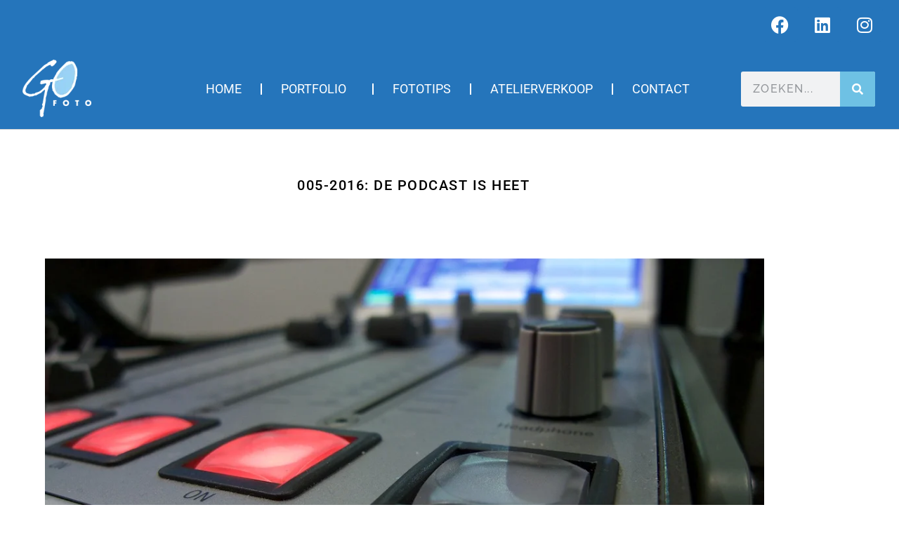

--- FILE ---
content_type: text/html; charset=UTF-8
request_url: https://gofoto.nl/de-podcast-is-heet/
body_size: 18606
content:
<!doctype html>
<html lang="nl-NL">
<head>
	<meta charset="UTF-8">
	<meta name="viewport" content="width=device-width, initial-scale=1">
	<link rel="profile" href="https://gmpg.org/xfn/11">
	<meta name='robots' content='index, follow, max-image-preview:large, max-snippet:-1, max-video-preview:-1' />

	<!-- This site is optimized with the Yoast SEO plugin v26.7 - https://yoast.com/wordpress/plugins/seo/ -->
	<title>005-2016: De podcast is heet - gofoto.nl</title>
	<meta name="description" content="De Podcast is hip. Na een korte dip is het audiobestand helemaal terug. In Amerika luisteren miljoenen mensen naar nieuwerwetse hoorspellen en informatie." />
	<link rel="canonical" href="https://gofoto.nl/de-podcast-is-heet/" />
	<meta property="og:locale" content="nl_NL" />
	<meta property="og:type" content="article" />
	<meta property="og:title" content="005-2016: De podcast is heet - gofoto.nl" />
	<meta property="og:description" content="De Podcast is hip. Na een korte dip is het audiobestand helemaal terug. In Amerika luisteren miljoenen mensen naar nieuwerwetse hoorspellen en informatie." />
	<meta property="og:url" content="https://gofoto.nl/de-podcast-is-heet/" />
	<meta property="og:site_name" content="gofoto.nl" />
	<meta property="article:publisher" content="https://www.facebook.com/gofotonl-160754400683768/" />
	<meta property="article:published_time" content="2016-01-05T16:38:42+00:00" />
	<meta property="article:modified_time" content="2022-04-10T07:17:20+00:00" />
	<meta property="og:image" content="https://gofoto.nl/wp-content/uploads/2016/01/05-01-2016-De-Podcast-is-heet-breed.jpg" />
	<meta property="og:image:width" content="1100" />
	<meta property="og:image:height" content="618" />
	<meta property="og:image:type" content="image/jpeg" />
	<meta name="author" content="Gerard Oonk" />
	<meta name="twitter:card" content="summary_large_image" />
	<meta name="twitter:creator" content="@GerardOonk" />
	<meta name="twitter:site" content="@GerardOonk" />
	<meta name="twitter:label1" content="Geschreven door" />
	<meta name="twitter:data1" content="Gerard Oonk" />
	<meta name="twitter:label2" content="Geschatte leestijd" />
	<meta name="twitter:data2" content="3 minuten" />
	<script type="application/ld+json" class="yoast-schema-graph">{"@context":"https://schema.org","@graph":[{"@type":"Article","@id":"https://gofoto.nl/de-podcast-is-heet/#article","isPartOf":{"@id":"https://gofoto.nl/de-podcast-is-heet/"},"author":{"name":"Gerard Oonk","@id":"https://gofoto.nl/#/schema/person/6f52a629d76cc7425cdb2d08812e0224"},"headline":"005-2016: De podcast is heet","datePublished":"2016-01-05T16:38:42+00:00","dateModified":"2022-04-10T07:17:20+00:00","mainEntityOfPage":{"@id":"https://gofoto.nl/de-podcast-is-heet/"},"wordCount":409,"publisher":{"@id":"https://gofoto.nl/#organization"},"image":{"@id":"https://gofoto.nl/de-podcast-is-heet/#primaryimage"},"thumbnailUrl":"https://gofoto.nl/wp-content/uploads/2016/01/05-01-2016-De-Podcast-is-heet-breed.jpg","keywords":["Adam Curry","Amerika","Audio","On demand","Podcast","Radio","Radiostation","Terugluisteren","The Message","Verhalen"],"articleSection":["Dagfoto"],"inLanguage":"nl-NL"},{"@type":"WebPage","@id":"https://gofoto.nl/de-podcast-is-heet/","url":"https://gofoto.nl/de-podcast-is-heet/","name":"005-2016: De podcast is heet - gofoto.nl","isPartOf":{"@id":"https://gofoto.nl/#website"},"primaryImageOfPage":{"@id":"https://gofoto.nl/de-podcast-is-heet/#primaryimage"},"image":{"@id":"https://gofoto.nl/de-podcast-is-heet/#primaryimage"},"thumbnailUrl":"https://gofoto.nl/wp-content/uploads/2016/01/05-01-2016-De-Podcast-is-heet-breed.jpg","datePublished":"2016-01-05T16:38:42+00:00","dateModified":"2022-04-10T07:17:20+00:00","description":"De Podcast is hip. Na een korte dip is het audiobestand helemaal terug. In Amerika luisteren miljoenen mensen naar nieuwerwetse hoorspellen en informatie.","breadcrumb":{"@id":"https://gofoto.nl/de-podcast-is-heet/#breadcrumb"},"inLanguage":"nl-NL","potentialAction":[{"@type":"ReadAction","target":["https://gofoto.nl/de-podcast-is-heet/"]}]},{"@type":"ImageObject","inLanguage":"nl-NL","@id":"https://gofoto.nl/de-podcast-is-heet/#primaryimage","url":"https://gofoto.nl/wp-content/uploads/2016/01/05-01-2016-De-Podcast-is-heet-breed.jpg","contentUrl":"https://gofoto.nl/wp-content/uploads/2016/01/05-01-2016-De-Podcast-is-heet-breed.jpg","width":1100,"height":618,"caption":"Foto: een kleine mengtafel met een rood lampje en een paar schuiven. De Podcast is heet ."},{"@type":"BreadcrumbList","@id":"https://gofoto.nl/de-podcast-is-heet/#breadcrumb","itemListElement":[{"@type":"ListItem","position":1,"name":"Home","item":"https://gofoto.nl/"},{"@type":"ListItem","position":2,"name":"Fotoblog","item":"https://gofoto.nl/fotoblog/"},{"@type":"ListItem","position":3,"name":"Dagfoto","item":"https://gofoto.nl/dagfoto/"},{"@type":"ListItem","position":4,"name":"005-2016: De podcast is heet"}]},{"@type":"WebSite","@id":"https://gofoto.nl/#website","url":"https://gofoto.nl/","name":"gofoto.nl","description":"tekstschrijven - fotografie - websitebouw","publisher":{"@id":"https://gofoto.nl/#organization"},"potentialAction":[{"@type":"SearchAction","target":{"@type":"EntryPoint","urlTemplate":"https://gofoto.nl/?s={search_term_string}"},"query-input":{"@type":"PropertyValueSpecification","valueRequired":true,"valueName":"search_term_string"}}],"inLanguage":"nl-NL"},{"@type":"Organization","@id":"https://gofoto.nl/#organization","name":"GOfoto","url":"https://gofoto.nl/","logo":{"@type":"ImageObject","inLanguage":"nl-NL","@id":"https://gofoto.nl/#/schema/logo/image/","url":"https://gofoto.nl/wp-content/uploads/2015/11/cropped-Favicon-gofoto-logo.png","contentUrl":"https://gofoto.nl/wp-content/uploads/2015/11/cropped-Favicon-gofoto-logo.png","width":512,"height":512,"caption":"GOfoto"},"image":{"@id":"https://gofoto.nl/#/schema/logo/image/"},"sameAs":["https://www.facebook.com/gofotonl-160754400683768/","https://x.com/GerardOonk","https://www.instagram.com/gerardoonk/","https://nl.linkedin.com/in/gerardoonk","https://nl.pinterest.com/gerardoonk/"]},{"@type":"Person","@id":"https://gofoto.nl/#/schema/person/6f52a629d76cc7425cdb2d08812e0224","name":"Gerard Oonk","image":{"@type":"ImageObject","inLanguage":"nl-NL","@id":"https://gofoto.nl/#/schema/person/image/","url":"https://secure.gravatar.com/avatar/4f217fb8881c8999f35cc7b532ee6dbbd36ed6aff5705231bd5c05f6307a0cf9?s=96&d=mm&r=g","contentUrl":"https://secure.gravatar.com/avatar/4f217fb8881c8999f35cc7b532ee6dbbd36ed6aff5705231bd5c05f6307a0cf9?s=96&d=mm&r=g","caption":"Gerard Oonk"},"sameAs":["https://gofoto.nl"]}]}</script>
	<!-- / Yoast SEO plugin. -->


<link rel='dns-prefetch' href='//www.googletagmanager.com' />
<link rel="alternate" type="application/rss+xml" title="gofoto.nl &raquo; feed" href="https://gofoto.nl/feed/" />
<link rel="alternate" type="application/rss+xml" title="gofoto.nl &raquo; reacties feed" href="https://gofoto.nl/comments/feed/" />
<link rel="alternate" title="oEmbed (JSON)" type="application/json+oembed" href="https://gofoto.nl/wp-json/oembed/1.0/embed?url=https%3A%2F%2Fgofoto.nl%2Fde-podcast-is-heet%2F" />
<link rel="alternate" title="oEmbed (XML)" type="text/xml+oembed" href="https://gofoto.nl/wp-json/oembed/1.0/embed?url=https%3A%2F%2Fgofoto.nl%2Fde-podcast-is-heet%2F&#038;format=xml" />
<style id='wp-img-auto-sizes-contain-inline-css'>
img:is([sizes=auto i],[sizes^="auto," i]){contain-intrinsic-size:3000px 1500px}
/*# sourceURL=wp-img-auto-sizes-contain-inline-css */
</style>
<style id='wp-emoji-styles-inline-css'>

	img.wp-smiley, img.emoji {
		display: inline !important;
		border: none !important;
		box-shadow: none !important;
		height: 1em !important;
		width: 1em !important;
		margin: 0 0.07em !important;
		vertical-align: -0.1em !important;
		background: none !important;
		padding: 0 !important;
	}
/*# sourceURL=wp-emoji-styles-inline-css */
</style>
<style id='global-styles-inline-css'>
:root{--wp--preset--aspect-ratio--square: 1;--wp--preset--aspect-ratio--4-3: 4/3;--wp--preset--aspect-ratio--3-4: 3/4;--wp--preset--aspect-ratio--3-2: 3/2;--wp--preset--aspect-ratio--2-3: 2/3;--wp--preset--aspect-ratio--16-9: 16/9;--wp--preset--aspect-ratio--9-16: 9/16;--wp--preset--color--black: #000000;--wp--preset--color--cyan-bluish-gray: #abb8c3;--wp--preset--color--white: #ffffff;--wp--preset--color--pale-pink: #f78da7;--wp--preset--color--vivid-red: #cf2e2e;--wp--preset--color--luminous-vivid-orange: #ff6900;--wp--preset--color--luminous-vivid-amber: #fcb900;--wp--preset--color--light-green-cyan: #7bdcb5;--wp--preset--color--vivid-green-cyan: #00d084;--wp--preset--color--pale-cyan-blue: #8ed1fc;--wp--preset--color--vivid-cyan-blue: #0693e3;--wp--preset--color--vivid-purple: #9b51e0;--wp--preset--gradient--vivid-cyan-blue-to-vivid-purple: linear-gradient(135deg,rgb(6,147,227) 0%,rgb(155,81,224) 100%);--wp--preset--gradient--light-green-cyan-to-vivid-green-cyan: linear-gradient(135deg,rgb(122,220,180) 0%,rgb(0,208,130) 100%);--wp--preset--gradient--luminous-vivid-amber-to-luminous-vivid-orange: linear-gradient(135deg,rgb(252,185,0) 0%,rgb(255,105,0) 100%);--wp--preset--gradient--luminous-vivid-orange-to-vivid-red: linear-gradient(135deg,rgb(255,105,0) 0%,rgb(207,46,46) 100%);--wp--preset--gradient--very-light-gray-to-cyan-bluish-gray: linear-gradient(135deg,rgb(238,238,238) 0%,rgb(169,184,195) 100%);--wp--preset--gradient--cool-to-warm-spectrum: linear-gradient(135deg,rgb(74,234,220) 0%,rgb(151,120,209) 20%,rgb(207,42,186) 40%,rgb(238,44,130) 60%,rgb(251,105,98) 80%,rgb(254,248,76) 100%);--wp--preset--gradient--blush-light-purple: linear-gradient(135deg,rgb(255,206,236) 0%,rgb(152,150,240) 100%);--wp--preset--gradient--blush-bordeaux: linear-gradient(135deg,rgb(254,205,165) 0%,rgb(254,45,45) 50%,rgb(107,0,62) 100%);--wp--preset--gradient--luminous-dusk: linear-gradient(135deg,rgb(255,203,112) 0%,rgb(199,81,192) 50%,rgb(65,88,208) 100%);--wp--preset--gradient--pale-ocean: linear-gradient(135deg,rgb(255,245,203) 0%,rgb(182,227,212) 50%,rgb(51,167,181) 100%);--wp--preset--gradient--electric-grass: linear-gradient(135deg,rgb(202,248,128) 0%,rgb(113,206,126) 100%);--wp--preset--gradient--midnight: linear-gradient(135deg,rgb(2,3,129) 0%,rgb(40,116,252) 100%);--wp--preset--font-size--small: 13px;--wp--preset--font-size--medium: 20px;--wp--preset--font-size--large: 36px;--wp--preset--font-size--x-large: 42px;--wp--preset--spacing--20: 0.44rem;--wp--preset--spacing--30: 0.67rem;--wp--preset--spacing--40: 1rem;--wp--preset--spacing--50: 1.5rem;--wp--preset--spacing--60: 2.25rem;--wp--preset--spacing--70: 3.38rem;--wp--preset--spacing--80: 5.06rem;--wp--preset--shadow--natural: 6px 6px 9px rgba(0, 0, 0, 0.2);--wp--preset--shadow--deep: 12px 12px 50px rgba(0, 0, 0, 0.4);--wp--preset--shadow--sharp: 6px 6px 0px rgba(0, 0, 0, 0.2);--wp--preset--shadow--outlined: 6px 6px 0px -3px rgb(255, 255, 255), 6px 6px rgb(0, 0, 0);--wp--preset--shadow--crisp: 6px 6px 0px rgb(0, 0, 0);}:root { --wp--style--global--content-size: 800px;--wp--style--global--wide-size: 1200px; }:where(body) { margin: 0; }.wp-site-blocks > .alignleft { float: left; margin-right: 2em; }.wp-site-blocks > .alignright { float: right; margin-left: 2em; }.wp-site-blocks > .aligncenter { justify-content: center; margin-left: auto; margin-right: auto; }:where(.wp-site-blocks) > * { margin-block-start: 24px; margin-block-end: 0; }:where(.wp-site-blocks) > :first-child { margin-block-start: 0; }:where(.wp-site-blocks) > :last-child { margin-block-end: 0; }:root { --wp--style--block-gap: 24px; }:root :where(.is-layout-flow) > :first-child{margin-block-start: 0;}:root :where(.is-layout-flow) > :last-child{margin-block-end: 0;}:root :where(.is-layout-flow) > *{margin-block-start: 24px;margin-block-end: 0;}:root :where(.is-layout-constrained) > :first-child{margin-block-start: 0;}:root :where(.is-layout-constrained) > :last-child{margin-block-end: 0;}:root :where(.is-layout-constrained) > *{margin-block-start: 24px;margin-block-end: 0;}:root :where(.is-layout-flex){gap: 24px;}:root :where(.is-layout-grid){gap: 24px;}.is-layout-flow > .alignleft{float: left;margin-inline-start: 0;margin-inline-end: 2em;}.is-layout-flow > .alignright{float: right;margin-inline-start: 2em;margin-inline-end: 0;}.is-layout-flow > .aligncenter{margin-left: auto !important;margin-right: auto !important;}.is-layout-constrained > .alignleft{float: left;margin-inline-start: 0;margin-inline-end: 2em;}.is-layout-constrained > .alignright{float: right;margin-inline-start: 2em;margin-inline-end: 0;}.is-layout-constrained > .aligncenter{margin-left: auto !important;margin-right: auto !important;}.is-layout-constrained > :where(:not(.alignleft):not(.alignright):not(.alignfull)){max-width: var(--wp--style--global--content-size);margin-left: auto !important;margin-right: auto !important;}.is-layout-constrained > .alignwide{max-width: var(--wp--style--global--wide-size);}body .is-layout-flex{display: flex;}.is-layout-flex{flex-wrap: wrap;align-items: center;}.is-layout-flex > :is(*, div){margin: 0;}body .is-layout-grid{display: grid;}.is-layout-grid > :is(*, div){margin: 0;}body{padding-top: 0px;padding-right: 0px;padding-bottom: 0px;padding-left: 0px;}a:where(:not(.wp-element-button)){text-decoration: underline;}:root :where(.wp-element-button, .wp-block-button__link){background-color: #32373c;border-width: 0;color: #fff;font-family: inherit;font-size: inherit;font-style: inherit;font-weight: inherit;letter-spacing: inherit;line-height: inherit;padding-top: calc(0.667em + 2px);padding-right: calc(1.333em + 2px);padding-bottom: calc(0.667em + 2px);padding-left: calc(1.333em + 2px);text-decoration: none;text-transform: inherit;}.has-black-color{color: var(--wp--preset--color--black) !important;}.has-cyan-bluish-gray-color{color: var(--wp--preset--color--cyan-bluish-gray) !important;}.has-white-color{color: var(--wp--preset--color--white) !important;}.has-pale-pink-color{color: var(--wp--preset--color--pale-pink) !important;}.has-vivid-red-color{color: var(--wp--preset--color--vivid-red) !important;}.has-luminous-vivid-orange-color{color: var(--wp--preset--color--luminous-vivid-orange) !important;}.has-luminous-vivid-amber-color{color: var(--wp--preset--color--luminous-vivid-amber) !important;}.has-light-green-cyan-color{color: var(--wp--preset--color--light-green-cyan) !important;}.has-vivid-green-cyan-color{color: var(--wp--preset--color--vivid-green-cyan) !important;}.has-pale-cyan-blue-color{color: var(--wp--preset--color--pale-cyan-blue) !important;}.has-vivid-cyan-blue-color{color: var(--wp--preset--color--vivid-cyan-blue) !important;}.has-vivid-purple-color{color: var(--wp--preset--color--vivid-purple) !important;}.has-black-background-color{background-color: var(--wp--preset--color--black) !important;}.has-cyan-bluish-gray-background-color{background-color: var(--wp--preset--color--cyan-bluish-gray) !important;}.has-white-background-color{background-color: var(--wp--preset--color--white) !important;}.has-pale-pink-background-color{background-color: var(--wp--preset--color--pale-pink) !important;}.has-vivid-red-background-color{background-color: var(--wp--preset--color--vivid-red) !important;}.has-luminous-vivid-orange-background-color{background-color: var(--wp--preset--color--luminous-vivid-orange) !important;}.has-luminous-vivid-amber-background-color{background-color: var(--wp--preset--color--luminous-vivid-amber) !important;}.has-light-green-cyan-background-color{background-color: var(--wp--preset--color--light-green-cyan) !important;}.has-vivid-green-cyan-background-color{background-color: var(--wp--preset--color--vivid-green-cyan) !important;}.has-pale-cyan-blue-background-color{background-color: var(--wp--preset--color--pale-cyan-blue) !important;}.has-vivid-cyan-blue-background-color{background-color: var(--wp--preset--color--vivid-cyan-blue) !important;}.has-vivid-purple-background-color{background-color: var(--wp--preset--color--vivid-purple) !important;}.has-black-border-color{border-color: var(--wp--preset--color--black) !important;}.has-cyan-bluish-gray-border-color{border-color: var(--wp--preset--color--cyan-bluish-gray) !important;}.has-white-border-color{border-color: var(--wp--preset--color--white) !important;}.has-pale-pink-border-color{border-color: var(--wp--preset--color--pale-pink) !important;}.has-vivid-red-border-color{border-color: var(--wp--preset--color--vivid-red) !important;}.has-luminous-vivid-orange-border-color{border-color: var(--wp--preset--color--luminous-vivid-orange) !important;}.has-luminous-vivid-amber-border-color{border-color: var(--wp--preset--color--luminous-vivid-amber) !important;}.has-light-green-cyan-border-color{border-color: var(--wp--preset--color--light-green-cyan) !important;}.has-vivid-green-cyan-border-color{border-color: var(--wp--preset--color--vivid-green-cyan) !important;}.has-pale-cyan-blue-border-color{border-color: var(--wp--preset--color--pale-cyan-blue) !important;}.has-vivid-cyan-blue-border-color{border-color: var(--wp--preset--color--vivid-cyan-blue) !important;}.has-vivid-purple-border-color{border-color: var(--wp--preset--color--vivid-purple) !important;}.has-vivid-cyan-blue-to-vivid-purple-gradient-background{background: var(--wp--preset--gradient--vivid-cyan-blue-to-vivid-purple) !important;}.has-light-green-cyan-to-vivid-green-cyan-gradient-background{background: var(--wp--preset--gradient--light-green-cyan-to-vivid-green-cyan) !important;}.has-luminous-vivid-amber-to-luminous-vivid-orange-gradient-background{background: var(--wp--preset--gradient--luminous-vivid-amber-to-luminous-vivid-orange) !important;}.has-luminous-vivid-orange-to-vivid-red-gradient-background{background: var(--wp--preset--gradient--luminous-vivid-orange-to-vivid-red) !important;}.has-very-light-gray-to-cyan-bluish-gray-gradient-background{background: var(--wp--preset--gradient--very-light-gray-to-cyan-bluish-gray) !important;}.has-cool-to-warm-spectrum-gradient-background{background: var(--wp--preset--gradient--cool-to-warm-spectrum) !important;}.has-blush-light-purple-gradient-background{background: var(--wp--preset--gradient--blush-light-purple) !important;}.has-blush-bordeaux-gradient-background{background: var(--wp--preset--gradient--blush-bordeaux) !important;}.has-luminous-dusk-gradient-background{background: var(--wp--preset--gradient--luminous-dusk) !important;}.has-pale-ocean-gradient-background{background: var(--wp--preset--gradient--pale-ocean) !important;}.has-electric-grass-gradient-background{background: var(--wp--preset--gradient--electric-grass) !important;}.has-midnight-gradient-background{background: var(--wp--preset--gradient--midnight) !important;}.has-small-font-size{font-size: var(--wp--preset--font-size--small) !important;}.has-medium-font-size{font-size: var(--wp--preset--font-size--medium) !important;}.has-large-font-size{font-size: var(--wp--preset--font-size--large) !important;}.has-x-large-font-size{font-size: var(--wp--preset--font-size--x-large) !important;}
:root :where(.wp-block-pullquote){font-size: 1.5em;line-height: 1.6;}
/*# sourceURL=global-styles-inline-css */
</style>
<link rel='stylesheet' id='wadm-css' href='https://gofoto.nl/wp-content/plugins/werk-aan-de-muur/public/css/wadm-public.css?ver=1.5.1' media='all' />
<link rel='stylesheet' id='hello-elementor-css' href='https://gofoto.nl/wp-content/themes/hello-elementor/assets/css/reset.css?ver=3.4.5' media='all' />
<link rel='stylesheet' id='hello-elementor-theme-style-css' href='https://gofoto.nl/wp-content/themes/hello-elementor/assets/css/theme.css?ver=3.4.5' media='all' />
<link rel='stylesheet' id='chld_thm_cfg_child-css' href='https://gofoto.nl/wp-content/themes/hello-elementor-child/style.css?ver=7fb98b92c2c58768f6c3c25c1e1dce31' media='all' />
<link rel='stylesheet' id='hello-elementor-header-footer-css' href='https://gofoto.nl/wp-content/themes/hello-elementor/assets/css/header-footer.css?ver=3.4.5' media='all' />
<link rel='stylesheet' id='elementor-frontend-css' href='https://gofoto.nl/wp-content/plugins/elementor/assets/css/frontend.min.css?ver=3.34.1' media='all' />
<link rel='stylesheet' id='elementor-post-8498-css' href='https://gofoto.nl/wp-content/uploads/elementor/css/post-8498.css?ver=1768493454' media='all' />
<link rel='stylesheet' id='widget-social-icons-css' href='https://gofoto.nl/wp-content/plugins/elementor/assets/css/widget-social-icons.min.css?ver=3.34.1' media='all' />
<link rel='stylesheet' id='e-apple-webkit-css' href='https://gofoto.nl/wp-content/plugins/elementor/assets/css/conditionals/apple-webkit.min.css?ver=3.34.1' media='all' />
<link rel='stylesheet' id='widget-image-css' href='https://gofoto.nl/wp-content/plugins/elementor/assets/css/widget-image.min.css?ver=3.34.1' media='all' />
<link rel='stylesheet' id='widget-nav-menu-css' href='https://gofoto.nl/wp-content/plugins/elementor-pro/assets/css/widget-nav-menu.min.css?ver=3.34.0' media='all' />
<link rel='stylesheet' id='widget-search-form-css' href='https://gofoto.nl/wp-content/plugins/elementor-pro/assets/css/widget-search-form.min.css?ver=3.34.0' media='all' />
<link rel='stylesheet' id='elementor-icons-shared-0-css' href='https://gofoto.nl/wp-content/plugins/elementor/assets/lib/font-awesome/css/fontawesome.min.css?ver=5.15.3' media='all' />
<link rel='stylesheet' id='elementor-icons-fa-solid-css' href='https://gofoto.nl/wp-content/plugins/elementor/assets/lib/font-awesome/css/solid.min.css?ver=5.15.3' media='all' />
<link rel='stylesheet' id='e-sticky-css' href='https://gofoto.nl/wp-content/plugins/elementor-pro/assets/css/modules/sticky.min.css?ver=3.34.0' media='all' />
<link rel='stylesheet' id='e-motion-fx-css' href='https://gofoto.nl/wp-content/plugins/elementor-pro/assets/css/modules/motion-fx.min.css?ver=3.34.0' media='all' />
<link rel='stylesheet' id='widget-heading-css' href='https://gofoto.nl/wp-content/plugins/elementor/assets/css/widget-heading.min.css?ver=3.34.1' media='all' />
<link rel='stylesheet' id='widget-post-info-css' href='https://gofoto.nl/wp-content/plugins/elementor-pro/assets/css/widget-post-info.min.css?ver=3.34.0' media='all' />
<link rel='stylesheet' id='widget-icon-list-css' href='https://gofoto.nl/wp-content/plugins/elementor/assets/css/widget-icon-list.min.css?ver=3.34.1' media='all' />
<link rel='stylesheet' id='elementor-icons-fa-regular-css' href='https://gofoto.nl/wp-content/plugins/elementor/assets/lib/font-awesome/css/regular.min.css?ver=5.15.3' media='all' />
<link rel='stylesheet' id='widget-spacer-css' href='https://gofoto.nl/wp-content/plugins/elementor/assets/css/widget-spacer.min.css?ver=3.34.1' media='all' />
<link rel='stylesheet' id='widget-divider-css' href='https://gofoto.nl/wp-content/plugins/elementor/assets/css/widget-divider.min.css?ver=3.34.1' media='all' />
<link rel='stylesheet' id='widget-post-navigation-css' href='https://gofoto.nl/wp-content/plugins/elementor-pro/assets/css/widget-post-navigation.min.css?ver=3.34.0' media='all' />
<link rel='stylesheet' id='widget-posts-css' href='https://gofoto.nl/wp-content/plugins/elementor-pro/assets/css/widget-posts.min.css?ver=3.34.0' media='all' />
<link rel='stylesheet' id='elementor-icons-css' href='https://gofoto.nl/wp-content/plugins/elementor/assets/lib/eicons/css/elementor-icons.min.css?ver=5.45.0' media='all' />
<link rel='stylesheet' id='wb-elementor-before-after-slider-css' href='https://gofoto.nl/wp-content/plugins/before-after-image-comparison-slider-for-elementor/assets/css/twentytwenty.css?ver=1.0.0' media='all' />
<link rel='stylesheet' id='font-awesome-5-all-css' href='https://gofoto.nl/wp-content/plugins/elementor/assets/lib/font-awesome/css/all.min.css?ver=3.34.1' media='all' />
<link rel='stylesheet' id='font-awesome-4-shim-css' href='https://gofoto.nl/wp-content/plugins/elementor/assets/lib/font-awesome/css/v4-shims.min.css?ver=3.34.1' media='all' />
<link rel='stylesheet' id='elementor-post-217-css' href='https://gofoto.nl/wp-content/uploads/elementor/css/post-217.css?ver=1768515084' media='all' />
<link rel='stylesheet' id='elementor-post-16029-css' href='https://gofoto.nl/wp-content/uploads/elementor/css/post-16029.css?ver=1768493454' media='all' />
<link rel='stylesheet' id='elementor-post-17866-css' href='https://gofoto.nl/wp-content/uploads/elementor/css/post-17866.css?ver=1768493454' media='all' />
<link rel='stylesheet' id='elementor-post-16051-css' href='https://gofoto.nl/wp-content/uploads/elementor/css/post-16051.css?ver=1768493580' media='all' />
<link rel='stylesheet' id='eael-general-css' href='https://gofoto.nl/wp-content/plugins/essential-addons-for-elementor-lite/assets/front-end/css/view/general.min.css?ver=6.5.7' media='all' />
<link rel='stylesheet' id='elementor-gf-local-raleway-css' href='https://gofoto.nl/wp-content/uploads/elementor/google-fonts/css/raleway.css?ver=1747327491' media='all' />
<link rel='stylesheet' id='elementor-gf-local-roboto-css' href='https://gofoto.nl/wp-content/uploads/elementor/google-fonts/css/roboto.css?ver=1747327509' media='all' />
<link rel='stylesheet' id='elementor-gf-prompt-css' href='https://fonts.googleapis.com/css?family=Prompt:100,100italic,200,200italic,300,300italic,400,400italic,500,500italic,600,600italic,700,700italic,800,800italic,900,900italic&#038;display=swap' media='all' />
<link rel='stylesheet' id='elementor-gf-librebaskerville-css' href='https://fonts.googleapis.com/css?family=Libre+Baskerville:100,100italic,200,200italic,300,300italic,400,400italic,500,500italic,600,600italic,700,700italic,800,800italic,900,900italic&#038;display=swap' media='all' />
<link rel='stylesheet' id='elementor-gf-local-montserrat-css' href='https://gofoto.nl/wp-content/uploads/elementor/google-fonts/css/montserrat.css?ver=1747327519' media='all' />
<link rel='stylesheet' id='elementor-icons-fa-brands-css' href='https://gofoto.nl/wp-content/plugins/elementor/assets/lib/font-awesome/css/brands.min.css?ver=5.15.3' media='all' />
<script src="https://gofoto.nl/wp-includes/js/jquery/jquery.min.js?ver=3.7.1" id="jquery-core-js"></script>
<script src="https://gofoto.nl/wp-includes/js/jquery/jquery-migrate.min.js?ver=3.4.1" id="jquery-migrate-js"></script>
<script src="https://gofoto.nl/wp-content/plugins/werk-aan-de-muur/public/js/wadm-public.js?ver=1.5.1" id="wadm-js"></script>
<script src="https://gofoto.nl/wp-content/plugins/elementor/assets/lib/font-awesome/js/v4-shims.min.js?ver=3.34.1" id="font-awesome-4-shim-js"></script>
<link rel="https://api.w.org/" href="https://gofoto.nl/wp-json/" /><link rel="alternate" title="JSON" type="application/json" href="https://gofoto.nl/wp-json/wp/v2/posts/217" /><meta name="generator" content="Site Kit by Google 1.170.0" /><style>[class*=" icon-oc-"],[class^=icon-oc-]{speak:none;font-style:normal;font-weight:400;font-variant:normal;text-transform:none;line-height:1;-webkit-font-smoothing:antialiased;-moz-osx-font-smoothing:grayscale}.icon-oc-one-com-white-32px-fill:before{content:"901"}.icon-oc-one-com:before{content:"900"}#one-com-icon,.toplevel_page_onecom-wp .wp-menu-image{speak:none;display:flex;align-items:center;justify-content:center;text-transform:none;line-height:1;-webkit-font-smoothing:antialiased;-moz-osx-font-smoothing:grayscale}.onecom-wp-admin-bar-item>a,.toplevel_page_onecom-wp>.wp-menu-name{font-size:16px;font-weight:400;line-height:1}.toplevel_page_onecom-wp>.wp-menu-name img{width:69px;height:9px;}.wp-submenu-wrap.wp-submenu>.wp-submenu-head>img{width:88px;height:auto}.onecom-wp-admin-bar-item>a img{height:7px!important}.onecom-wp-admin-bar-item>a img,.toplevel_page_onecom-wp>.wp-menu-name img{opacity:.8}.onecom-wp-admin-bar-item.hover>a img,.toplevel_page_onecom-wp.wp-has-current-submenu>.wp-menu-name img,li.opensub>a.toplevel_page_onecom-wp>.wp-menu-name img{opacity:1}#one-com-icon:before,.onecom-wp-admin-bar-item>a:before,.toplevel_page_onecom-wp>.wp-menu-image:before{content:'';position:static!important;background-color:rgba(240,245,250,.4);border-radius:102px;width:18px;height:18px;padding:0!important}.onecom-wp-admin-bar-item>a:before{width:14px;height:14px}.onecom-wp-admin-bar-item.hover>a:before,.toplevel_page_onecom-wp.opensub>a>.wp-menu-image:before,.toplevel_page_onecom-wp.wp-has-current-submenu>.wp-menu-image:before{background-color:#76b82a}.onecom-wp-admin-bar-item>a{display:inline-flex!important;align-items:center;justify-content:center}#one-com-logo-wrapper{font-size:4em}#one-com-icon{vertical-align:middle}.imagify-welcome{display:none !important;}</style><!-- Analytics by WP Statistics - https://wp-statistics.com -->
<meta name="generator" content="Elementor 3.34.1; features: additional_custom_breakpoints; settings: css_print_method-external, google_font-enabled, font_display-swap">
<!-- Global site tag (gtag.js) - Google Analytics -->
<script async src="https://www.googletagmanager.com/gtag/js?id=G-NZSRM7RFCG"></script>
<script>
  window.dataLayer = window.dataLayer || [];
  function gtag(){dataLayer.push(arguments);}
  gtag('js', new Date());

  gtag('config', 'G-NZSRM7RFCG');
</script>
			<style>
				.e-con.e-parent:nth-of-type(n+4):not(.e-lazyloaded):not(.e-no-lazyload),
				.e-con.e-parent:nth-of-type(n+4):not(.e-lazyloaded):not(.e-no-lazyload) * {
					background-image: none !important;
				}
				@media screen and (max-height: 1024px) {
					.e-con.e-parent:nth-of-type(n+3):not(.e-lazyloaded):not(.e-no-lazyload),
					.e-con.e-parent:nth-of-type(n+3):not(.e-lazyloaded):not(.e-no-lazyload) * {
						background-image: none !important;
					}
				}
				@media screen and (max-height: 640px) {
					.e-con.e-parent:nth-of-type(n+2):not(.e-lazyloaded):not(.e-no-lazyload),
					.e-con.e-parent:nth-of-type(n+2):not(.e-lazyloaded):not(.e-no-lazyload) * {
						background-image: none !important;
					}
				}
			</style>
			<link rel="icon" href="https://gofoto.nl/wp-content/uploads/2015/11/cropped-Favicon-gofoto-logo-2-32x32.png" sizes="32x32" />
<link rel="icon" href="https://gofoto.nl/wp-content/uploads/2015/11/cropped-Favicon-gofoto-logo-2-192x192.png" sizes="192x192" />
<link rel="apple-touch-icon" href="https://gofoto.nl/wp-content/uploads/2015/11/cropped-Favicon-gofoto-logo-2-180x180.png" />
<meta name="msapplication-TileImage" content="https://gofoto.nl/wp-content/uploads/2015/11/cropped-Favicon-gofoto-logo-2-270x270.png" />
		<style id="wp-custom-css">
			blockquote {
display: block;
margin-block-start: 1em;
margin-block-end: 1em;
margin-inline-start: 40px;
margin-inline-end: 40px;
	font-style: italic;
	font-weight: 600;
}		</style>
		</head>
<body data-rsssl=1 class="wp-singular post-template-default single single-post postid-217 single-format-standard wp-custom-logo wp-embed-responsive wp-theme-hello-elementor wp-child-theme-hello-elementor-child hello-elementor-default elementor-default elementor-kit-8498 elementor-page elementor-page-217 elementor-page-16051">


<a class="skip-link screen-reader-text" href="#content">Ga naar de inhoud</a>

		<header data-elementor-type="header" data-elementor-id="16029" class="elementor elementor-16029 elementor-location-header" data-elementor-post-type="elementor_library">
					<section class="elementor-section elementor-top-section elementor-element elementor-element-f4d98a2 elementor-section-full_width elementor-section-height-default elementor-section-height-default" data-id="f4d98a2" data-element_type="section" data-settings="{&quot;background_background&quot;:&quot;classic&quot;}">
						<div class="elementor-container elementor-column-gap-default">
					<div class="elementor-column elementor-col-100 elementor-top-column elementor-element elementor-element-9ed8b93" data-id="9ed8b93" data-element_type="column">
			<div class="elementor-widget-wrap elementor-element-populated">
						<div class="elementor-element elementor-element-d928893 e-grid-align-right elementor-shape-rounded elementor-grid-0 elementor-widget elementor-widget-social-icons" data-id="d928893" data-element_type="widget" data-widget_type="social-icons.default">
				<div class="elementor-widget-container">
							<div class="elementor-social-icons-wrapper elementor-grid" role="list">
							<span class="elementor-grid-item" role="listitem">
					<a class="elementor-icon elementor-social-icon elementor-social-icon-facebook elementor-repeater-item-377d8a8" href="https://www.facebook.com/gerard.oonk" target="_blank">
						<span class="elementor-screen-only">Facebook</span>
						<i aria-hidden="true" class="fab fa-facebook"></i>					</a>
				</span>
							<span class="elementor-grid-item" role="listitem">
					<a class="elementor-icon elementor-social-icon elementor-social-icon-linkedin elementor-repeater-item-b541c92" href="https://www.linkedin.com/in/gerardoonk/" target="_blank">
						<span class="elementor-screen-only">Linkedin</span>
						<i aria-hidden="true" class="fab fa-linkedin"></i>					</a>
				</span>
							<span class="elementor-grid-item" role="listitem">
					<a class="elementor-icon elementor-social-icon elementor-social-icon-instagram elementor-repeater-item-69664c4" href="https://www.instagram.com/gerardoonk/" target="_blank">
						<span class="elementor-screen-only">Instagram</span>
						<i aria-hidden="true" class="fab fa-instagram"></i>					</a>
				</span>
					</div>
						</div>
				</div>
					</div>
		</div>
					</div>
		</section>
				<header class="elementor-section elementor-top-section elementor-element elementor-element-3619f19d elementor-section-full_width elementor-section-content-middle elementor-section-height-default elementor-section-height-default" data-id="3619f19d" data-element_type="section" data-settings="{&quot;background_background&quot;:&quot;classic&quot;,&quot;background_motion_fx_motion_fx_scrolling&quot;:&quot;yes&quot;,&quot;sticky&quot;:&quot;top&quot;,&quot;background_motion_fx_devices&quot;:[&quot;desktop&quot;,&quot;tablet&quot;,&quot;mobile&quot;],&quot;sticky_on&quot;:[&quot;desktop&quot;,&quot;tablet&quot;,&quot;mobile&quot;],&quot;sticky_offset&quot;:0,&quot;sticky_effects_offset&quot;:0,&quot;sticky_anchor_link_offset&quot;:0}">
						<div class="elementor-container elementor-column-gap-default">
					<div class="elementor-column elementor-col-33 elementor-top-column elementor-element elementor-element-2bda4e92" data-id="2bda4e92" data-element_type="column">
			<div class="elementor-widget-wrap elementor-element-populated">
						<section class="elementor-section elementor-inner-section elementor-element elementor-element-6a299bf5 elementor-section-content-middle elementor-section-boxed elementor-section-height-default elementor-section-height-default" data-id="6a299bf5" data-element_type="section">
						<div class="elementor-container elementor-column-gap-no">
					<div class="elementor-column elementor-col-100 elementor-inner-column elementor-element elementor-element-38bbcb97" data-id="38bbcb97" data-element_type="column">
			<div class="elementor-widget-wrap elementor-element-populated">
						<div class="elementor-element elementor-element-a7adea7 elementor-widget elementor-widget-image" data-id="a7adea7" data-element_type="widget" data-widget_type="image.default">
				<div class="elementor-widget-container">
																<a href="https://gofoto.nl">
							<img src="https://gofoto.nl/wp-content/uploads/elementor/thumbs/GO-Foto-wit-n5xu3ataddb07nr14uhgxkpxeqps3ds2npvp24qds8.png" title="GO-Foto-logo-wit" alt="GO-Foto-logo-wit" loading="lazy" />								</a>
															</div>
				</div>
					</div>
		</div>
					</div>
		</section>
					</div>
		</div>
				<div class="elementor-column elementor-col-33 elementor-top-column elementor-element elementor-element-24d2b2e1" data-id="24d2b2e1" data-element_type="column">
			<div class="elementor-widget-wrap elementor-element-populated">
						<div class="elementor-element elementor-element-62316e11 elementor-nav-menu__align-center elementor-nav-menu--stretch elementor-nav-menu--dropdown-tablet elementor-nav-menu__text-align-aside elementor-nav-menu--toggle elementor-nav-menu--burger elementor-widget elementor-widget-nav-menu" data-id="62316e11" data-element_type="widget" data-settings="{&quot;full_width&quot;:&quot;stretch&quot;,&quot;submenu_icon&quot;:{&quot;value&quot;:&quot;&lt;i class=\&quot;\&quot; aria-hidden=\&quot;true\&quot;&gt;&lt;\/i&gt;&quot;,&quot;library&quot;:&quot;&quot;},&quot;layout&quot;:&quot;horizontal&quot;,&quot;toggle&quot;:&quot;burger&quot;}" data-widget_type="nav-menu.default">
				<div class="elementor-widget-container">
								<nav aria-label="Menu" class="elementor-nav-menu--main elementor-nav-menu__container elementor-nav-menu--layout-horizontal e--pointer-underline e--animation-fade">
				<ul id="menu-1-62316e11" class="elementor-nav-menu"><li class="menu-item menu-item-type-custom menu-item-object-custom menu-item-home menu-item-4772"><a href="https://gofoto.nl/" class="elementor-item">Home</a></li>
<li class="menu-item menu-item-type-post_type menu-item-object-page menu-item-has-children menu-item-18887"><a href="https://gofoto.nl/portfolio/" class="elementor-item">Portfolio</a>
<ul class="sub-menu elementor-nav-menu--dropdown">
	<li class="menu-item menu-item-type-post_type menu-item-object-page menu-item-16108"><a href="https://gofoto.nl/portretten/" class="elementor-sub-item">Portret</a></li>
	<li class="menu-item menu-item-type-post_type menu-item-object-page menu-item-16154"><a href="https://gofoto.nl/muziek-portfolio/" class="elementor-sub-item">Muziek</a></li>
	<li class="menu-item menu-item-type-post_type menu-item-object-page menu-item-16174"><a href="https://gofoto.nl/land-slides/" class="elementor-sub-item">Land slides</a></li>
	<li class="menu-item menu-item-type-post_type menu-item-object-page menu-item-8912"><a target="_blank" href="https://gofoto.nl/werk-aan-de-muur/" class="elementor-sub-item">Werk aan de muur</a></li>
</ul>
</li>
<li class="menu-item menu-item-type-post_type menu-item-object-page menu-item-18858"><a href="https://gofoto.nl/fototips/" class="elementor-item">Fototips</a></li>
<li class="menu-item menu-item-type-post_type menu-item-object-page menu-item-18595"><a href="https://gofoto.nl/fotozolder/" class="elementor-item">Atelierverkoop</a></li>
<li class="menu-item menu-item-type-post_type menu-item-object-page menu-item-3544"><a href="https://gofoto.nl/contact/" class="elementor-item">Contact</a></li>
</ul>			</nav>
					<div class="elementor-menu-toggle" role="button" tabindex="0" aria-label="Menu toggle" aria-expanded="false">
			<i aria-hidden="true" role="presentation" class="elementor-menu-toggle__icon--open eicon-menu-bar"></i><i aria-hidden="true" role="presentation" class="elementor-menu-toggle__icon--close eicon-close"></i>		</div>
					<nav class="elementor-nav-menu--dropdown elementor-nav-menu__container" aria-hidden="true">
				<ul id="menu-2-62316e11" class="elementor-nav-menu"><li class="menu-item menu-item-type-custom menu-item-object-custom menu-item-home menu-item-4772"><a href="https://gofoto.nl/" class="elementor-item" tabindex="-1">Home</a></li>
<li class="menu-item menu-item-type-post_type menu-item-object-page menu-item-has-children menu-item-18887"><a href="https://gofoto.nl/portfolio/" class="elementor-item" tabindex="-1">Portfolio</a>
<ul class="sub-menu elementor-nav-menu--dropdown">
	<li class="menu-item menu-item-type-post_type menu-item-object-page menu-item-16108"><a href="https://gofoto.nl/portretten/" class="elementor-sub-item" tabindex="-1">Portret</a></li>
	<li class="menu-item menu-item-type-post_type menu-item-object-page menu-item-16154"><a href="https://gofoto.nl/muziek-portfolio/" class="elementor-sub-item" tabindex="-1">Muziek</a></li>
	<li class="menu-item menu-item-type-post_type menu-item-object-page menu-item-16174"><a href="https://gofoto.nl/land-slides/" class="elementor-sub-item" tabindex="-1">Land slides</a></li>
	<li class="menu-item menu-item-type-post_type menu-item-object-page menu-item-8912"><a target="_blank" href="https://gofoto.nl/werk-aan-de-muur/" class="elementor-sub-item" tabindex="-1">Werk aan de muur</a></li>
</ul>
</li>
<li class="menu-item menu-item-type-post_type menu-item-object-page menu-item-18858"><a href="https://gofoto.nl/fototips/" class="elementor-item" tabindex="-1">Fototips</a></li>
<li class="menu-item menu-item-type-post_type menu-item-object-page menu-item-18595"><a href="https://gofoto.nl/fotozolder/" class="elementor-item" tabindex="-1">Atelierverkoop</a></li>
<li class="menu-item menu-item-type-post_type menu-item-object-page menu-item-3544"><a href="https://gofoto.nl/contact/" class="elementor-item" tabindex="-1">Contact</a></li>
</ul>			</nav>
						</div>
				</div>
					</div>
		</div>
				<div class="elementor-column elementor-col-33 elementor-top-column elementor-element elementor-element-212d2b78" data-id="212d2b78" data-element_type="column">
			<div class="elementor-widget-wrap elementor-element-populated">
						<div class="elementor-element elementor-element-759de8b elementor-search-form--skin-classic elementor-search-form--button-type-icon elementor-search-form--icon-search elementor-widget elementor-widget-search-form" data-id="759de8b" data-element_type="widget" data-settings="{&quot;skin&quot;:&quot;classic&quot;}" data-widget_type="search-form.default">
				<div class="elementor-widget-container">
							<search role="search">
			<form class="elementor-search-form" action="https://gofoto.nl" method="get">
												<div class="elementor-search-form__container">
					<label class="elementor-screen-only" for="elementor-search-form-759de8b">Zoeken</label>

					
					<input id="elementor-search-form-759de8b" placeholder="ZOEKEN..." class="elementor-search-form__input" type="search" name="s" value="">
					
											<button class="elementor-search-form__submit" type="submit" aria-label="Zoeken">
															<i aria-hidden="true" class="fas fa-search"></i>													</button>
					
									</div>
			</form>
		</search>
						</div>
				</div>
					</div>
		</div>
					</div>
		</header>
				</header>
				<div data-elementor-type="single-post" data-elementor-id="16051" class="elementor elementor-16051 elementor-location-single post-217 post type-post status-publish format-standard has-post-thumbnail hentry category-dagfoto tag-adam-curry tag-amerika tag-audio tag-on-demand tag-podcast tag-radio tag-radiostation tag-terugluisteren tag-the-message tag-verhalen" data-elementor-post-type="elementor_library">
					<section class="elementor-section elementor-top-section elementor-element elementor-element-551c9df9 elementor-section-boxed elementor-section-height-default elementor-section-height-default" data-id="551c9df9" data-element_type="section" data-settings="{&quot;background_background&quot;:&quot;classic&quot;}">
						<div class="elementor-container elementor-column-gap-default">
					<div class="elementor-column elementor-col-100 elementor-top-column elementor-element elementor-element-4971566e" data-id="4971566e" data-element_type="column">
			<div class="elementor-widget-wrap elementor-element-populated">
						<div class="elementor-element elementor-element-180c5ef9 elementor-widget elementor-widget-text-editor" data-id="180c5ef9" data-element_type="widget" data-widget_type="text-editor.default">
				<div class="elementor-widget-container">
									005-2016: De podcast is heet								</div>
				</div>
					</div>
		</div>
					</div>
		</section>
				<section class="elementor-section elementor-top-section elementor-element elementor-element-7ecf4d02 elementor-section-boxed elementor-section-height-default elementor-section-height-default" data-id="7ecf4d02" data-element_type="section">
						<div class="elementor-container elementor-column-gap-default">
					<div class="elementor-column elementor-col-100 elementor-top-column elementor-element elementor-element-4b1560ef" data-id="4b1560ef" data-element_type="column">
			<div class="elementor-widget-wrap elementor-element-populated">
						<div class="elementor-element elementor-element-5c117c1d elementor-widget elementor-widget-theme-post-featured-image elementor-widget-image" data-id="5c117c1d" data-element_type="widget" data-settings="{&quot;motion_fx_motion_fx_scrolling&quot;:&quot;yes&quot;,&quot;motion_fx_translateY_effect&quot;:&quot;yes&quot;,&quot;motion_fx_translateY_speed&quot;:{&quot;unit&quot;:&quot;px&quot;,&quot;size&quot;:&quot;2&quot;,&quot;sizes&quot;:[]},&quot;motion_fx_devices&quot;:[&quot;desktop&quot;],&quot;motion_fx_translateY_affectedRange&quot;:{&quot;unit&quot;:&quot;%&quot;,&quot;size&quot;:&quot;&quot;,&quot;sizes&quot;:{&quot;start&quot;:0,&quot;end&quot;:100}}}" data-widget_type="theme-post-featured-image.default">
				<div class="elementor-widget-container">
															<img fetchpriority="high" width="1100" height="618" src="https://gofoto.nl/wp-content/uploads/2016/01/05-01-2016-De-Podcast-is-heet-breed.jpg" class="attachment-full size-full wp-image-218" alt="Foto: een kleine mengtafel met een rood lampje en een paar schuiven. De Podcast is heet ." srcset="https://gofoto.nl/wp-content/uploads/2016/01/05-01-2016-De-Podcast-is-heet-breed.jpg 1100w, https://gofoto.nl/wp-content/uploads/2016/01/05-01-2016-De-Podcast-is-heet-breed-640x360.jpg 640w, https://gofoto.nl/wp-content/uploads/2016/01/05-01-2016-De-Podcast-is-heet-breed-300x169.jpg 300w, https://gofoto.nl/wp-content/uploads/2016/01/05-01-2016-De-Podcast-is-heet-breed-1024x575.jpg 1024w" sizes="(max-width: 1100px) 100vw, 1100px" />															</div>
				</div>
					</div>
		</div>
					</div>
		</section>
				<section class="elementor-section elementor-top-section elementor-element elementor-element-31b8d3f4 elementor-section-full_width elementor-section-height-default elementor-section-height-default" data-id="31b8d3f4" data-element_type="section">
						<div class="elementor-container elementor-column-gap-default">
					<div class="elementor-column elementor-col-50 elementor-top-column elementor-element elementor-element-59f06e5b" data-id="59f06e5b" data-element_type="column">
			<div class="elementor-widget-wrap elementor-element-populated">
						<div class="elementor-element elementor-element-63259f7c elementor-widget elementor-widget-heading" data-id="63259f7c" data-element_type="widget" data-widget_type="heading.default">
				<div class="elementor-widget-container">
					<h2 class="elementor-heading-title elementor-size-default">Gepubliceerd op</h2>				</div>
				</div>
				<div class="elementor-element elementor-element-6164532f elementor-align-right elementor-mobile-align-left elementor-widget elementor-widget-post-info" data-id="6164532f" data-element_type="widget" data-widget_type="post-info.default">
				<div class="elementor-widget-container">
							<ul class="elementor-inline-items elementor-icon-list-items elementor-post-info">
								<li class="elementor-icon-list-item elementor-repeater-item-fe196bd elementor-inline-item" itemprop="datePublished">
													<span class="elementor-icon-list-text elementor-post-info__item elementor-post-info__item--type-date">
										<time>05.01.16</time>					</span>
								</li>
				</ul>
						</div>
				</div>
					</div>
		</div>
				<div class="elementor-column elementor-col-50 elementor-top-column elementor-element elementor-element-3f433c74" data-id="3f433c74" data-element_type="column">
			<div class="elementor-widget-wrap elementor-element-populated">
							</div>
		</div>
					</div>
		</section>
				<section class="elementor-section elementor-top-section elementor-element elementor-element-209228de elementor-section-boxed elementor-section-height-default elementor-section-height-default" data-id="209228de" data-element_type="section" data-settings="{&quot;background_background&quot;:&quot;classic&quot;}">
						<div class="elementor-container elementor-column-gap-default">
					<div class="elementor-column elementor-col-100 elementor-top-column elementor-element elementor-element-78554e34" data-id="78554e34" data-element_type="column">
			<div class="elementor-widget-wrap elementor-element-populated">
						<div class="elementor-element elementor-element-1f5f32a elementor-widget elementor-widget-spacer" data-id="1f5f32a" data-element_type="widget" data-widget_type="spacer.default">
				<div class="elementor-widget-container">
							<div class="elementor-spacer">
			<div class="elementor-spacer-inner"></div>
		</div>
						</div>
				</div>
				<div class="elementor-element elementor-element-8ff4db1 elementor-widget elementor-widget-theme-post-content" data-id="8ff4db1" data-element_type="widget" data-widget_type="theme-post-content.default">
				<div class="elementor-widget-container">
							<div data-elementor-type="wp-post" data-elementor-id="217" class="elementor elementor-217" data-elementor-post-type="post">
						<section class="elementor-section elementor-top-section elementor-element elementor-element-726c992 elementor-section-boxed elementor-section-height-default elementor-section-height-default" data-id="726c992" data-element_type="section">
						<div class="elementor-container elementor-column-gap-default">
					<div class="elementor-column elementor-col-100 elementor-top-column elementor-element elementor-element-32263669" data-id="32263669" data-element_type="column">
			<div class="elementor-widget-wrap elementor-element-populated">
						<div class="elementor-element elementor-element-10c33c83 elementor-widget elementor-widget-text-editor" data-id="10c33c83" data-element_type="widget" data-widget_type="text-editor.default">
				<div class="elementor-widget-container">
									&#8216;Podcast&#8217; is een samenvoeging van &#8216;iPod&#8217; en &#8216;broadcast&#8217;. Toen deze audiobestandjes het levenslicht zagen, kon je ze op je MP3-speler zetten en afspelen wanneer je er zin in had. Het is een tijdje een rage geweest. Wijnliefhebbers maakten radioprogramma&#8217;s tussen de druivenstokken op Toscaanse heuvels en Adam Curry deed oraal verslag van zijn seksleven. Al die verhalen kon je uit een online muziekwinkel halen en je oor te luister leggen.
<h2>Revival of the podcast</h2>
Daarna werd het stil. In Amerika kwam de podcast in een soort fluisterstand te staan en in Nederland waren het alleen de grote radiostations die hun programma&#8217;s als audiofile een tweede kans gaven. Het werd verschillend omschreven: &#8216;audio on demand&#8217;, &#8216;uitgesteld luisteren&#8217;, en sommige aanbieders hielden gewoon het begrip podcast in stand. Maar hoe-dan-ook: het was een kwijnend bestaan voor de MP3&#8217;tjes. Dat is nu wel anders&#8230;<div id="more-217"></div>
<h2>War of the worlds</h2>
<img decoding="async" class="alignright wp-image-219" src="https://gofoto.nl/wp-content/uploads/2016/01/05-01-2016-De-Podcast-is-heet-300x300.jpg" alt="Foto van een microfoon. Grafisch. De Podcast is heet." width="200" height="200" srcset="https://gofoto.nl/wp-content/uploads/2016/01/05-01-2016-De-Podcast-is-heet-300x300.jpg 300w, https://gofoto.nl/wp-content/uploads/2016/01/05-01-2016-De-Podcast-is-heet-500x500.jpg 500w, https://gofoto.nl/wp-content/uploads/2016/01/05-01-2016-De-Podcast-is-heet-100x100.jpg 100w, https://gofoto.nl/wp-content/uploads/2016/01/05-01-2016-De-Podcast-is-heet-640x640.jpg 640w, https://gofoto.nl/wp-content/uploads/2016/01/05-01-2016-De-Podcast-is-heet-150x150.jpg 150w, https://gofoto.nl/wp-content/uploads/2016/01/05-01-2016-De-Podcast-is-heet.jpg 900w" sizes="(max-width: 200px) 100vw, 200px" />Sinds een jaar of vijf begint de podcast weer op te leven. In de USA is het zelfs echt groot aan het worden. Er worden heuse hoorspellen opgenomen en via podcast verspreid. En denk nou niet dat die korte programmaatjes stoffig, duf en ouderwets zijn. Integendeel. Het is onwaarschijnlijk spannend. Sommige podcastshows (zoals &#8216;<a href="http://themessagepodcast.com" target="_blank" rel="noopener noreferrer">The Message</a>&#8216;) doen denken aan het historische &#8216;<a href="https://www.youtube.com/watch?v=Xs0K4ApWl4g" target="_blank" rel="noopener noreferrer">War of the worlds</a>&#8216; van Orson Welles uit 1938, maar dan in een überhippe uitvoering.
<h2>Big money</h2>
<a href="https://www.svdj.nl/uitgelicht-home/zo-verdient-midroll-media-geld-met-podcasts/" target="_blank" rel="noopener noreferrer">Vandaag kreeg ik een artikel onder ogen</a> van een Amerikaan die &#8216;big money&#8217; verdient aan podcasting. Adam Sachs, de CEO van <a href="http://www.midroll.com" target="_blank" rel="noopener noreferrer">Midroll Media</a>, bemiddelt tussen radiomakers aan de ene kant en anderzijds organisaties die willen adverteren met behulp van audioverhalen. Sachs heeft geen kleine jongens als klant. Hij noemt bedrijven als Universal Pictures (geinig, een filmmaatschappij met audio-ambities) en verzekeringsclub Prudential.

Een citaat van Adam Sachs:
<blockquote>“Het feit dat meer en steeds grotere adverteerders de kracht van podcasts inzien is goed voor het genre. Want dat maakt podcasts commercieel levensvatbaar en de moeite waard om in te investeren. Dat betekent dat de kwaliteit van podcasts hoger kan worden. Dat levert weer meer geld op aan advertenties, enzovoorts.”</blockquote>
De afgelopen jaren hebben veel radiostations hun formats aangepast. Vrijwel iedereen stort zich op de muziek. Voor gesproken woord is nauwelijks meer plek. De wedergeboorte van de podcast biedt misschien weer plaats aan radiomakers die ruimte nodig hebben om hun verhalen te vertellen.

Beste oud-collega&#8217;s: laat eens wat van je horen, dan drinken we een kop koffie en verzinnen een plan&#8230;.								</div>
				</div>
					</div>
		</div>
					</div>
		</section>
				</div>
						</div>
				</div>
				<div class="elementor-element elementor-element-e1e3dae elementor-widget-divider--view-line elementor-widget elementor-widget-divider" data-id="e1e3dae" data-element_type="widget" data-widget_type="divider.default">
				<div class="elementor-widget-container">
							<div class="elementor-divider">
			<span class="elementor-divider-separator">
						</span>
		</div>
						</div>
				</div>
				<div class="elementor-element elementor-element-e86daea elementor-widget elementor-widget-post-info" data-id="e86daea" data-element_type="widget" data-widget_type="post-info.default">
				<div class="elementor-widget-container">
							<ul class="elementor-inline-items elementor-icon-list-items elementor-post-info">
								<li class="elementor-icon-list-item elementor-repeater-item-334f412 elementor-inline-item" itemprop="author">
										<span class="elementor-icon-list-icon">
								<i aria-hidden="true" class="far fa-user-circle"></i>							</span>
									<span class="elementor-icon-list-text elementor-post-info__item elementor-post-info__item--type-author">
										Gerard Oonk					</span>
								</li>
				<li class="elementor-icon-list-item elementor-repeater-item-694abda elementor-inline-item" itemprop="datePublished">
										<span class="elementor-icon-list-icon">
								<i aria-hidden="true" class="fas fa-calendar"></i>							</span>
									<span class="elementor-icon-list-text elementor-post-info__item elementor-post-info__item--type-date">
										<time>5 januari 2016</time>					</span>
								</li>
				</ul>
						</div>
				</div>
				<div class="elementor-element elementor-element-a3aa0a4 elementor-widget elementor-widget-spacer" data-id="a3aa0a4" data-element_type="widget" data-widget_type="spacer.default">
				<div class="elementor-widget-container">
							<div class="elementor-spacer">
			<div class="elementor-spacer-inner"></div>
		</div>
						</div>
				</div>
				<section class="elementor-section elementor-inner-section elementor-element elementor-element-9431896 elementor-section-boxed elementor-section-height-default elementor-section-height-default" data-id="9431896" data-element_type="section">
						<div class="elementor-container elementor-column-gap-default">
					<div class="elementor-column elementor-col-100 elementor-inner-column elementor-element elementor-element-c56baa9" data-id="c56baa9" data-element_type="column">
			<div class="elementor-widget-wrap elementor-element-populated">
						<div class="elementor-element elementor-element-6396e71 elementor-widget__width-inherit elementor-widget elementor-widget-shortcode" data-id="6396e71" data-element_type="widget" data-widget_type="shortcode.default">
				<div class="elementor-widget-container">
							<div class="elementor-shortcode"><center><script async src="https://embed.email-provider.nl/e/eeb5zn24el-ldaxzle2ph.js"></script></center></div>
						</div>
				</div>
					</div>
		</div>
					</div>
		</section>
				<div class="elementor-element elementor-element-758a776 elementor-widget elementor-widget-spacer" data-id="758a776" data-element_type="widget" data-widget_type="spacer.default">
				<div class="elementor-widget-container">
							<div class="elementor-spacer">
			<div class="elementor-spacer-inner"></div>
		</div>
						</div>
				</div>
				<div class="elementor-element elementor-element-e822b34 elementor-widget elementor-widget-text-editor" data-id="e822b34" data-element_type="widget" data-widget_type="text-editor.default">
				<div class="elementor-widget-container">
									<a href="https://gofoto.nl/tag/adam-curry/" rel="tag">Adam Curry</a>, <a href="https://gofoto.nl/tag/amerika/" rel="tag">Amerika</a>, <a href="https://gofoto.nl/tag/audio/" rel="tag">Audio</a>, <a href="https://gofoto.nl/tag/on-demand/" rel="tag">On demand</a>, <a href="https://gofoto.nl/tag/podcast/" rel="tag">Podcast</a>, <a href="https://gofoto.nl/tag/radio/" rel="tag">Radio</a>, <a href="https://gofoto.nl/tag/radiostation/" rel="tag">Radiostation</a>, <a href="https://gofoto.nl/tag/terugluisteren/" rel="tag">Terugluisteren</a>, <a href="https://gofoto.nl/tag/the-message/" rel="tag">The Message</a>, <a href="https://gofoto.nl/tag/verhalen/" rel="tag">Verhalen</a>								</div>
				</div>
				<div class="elementor-element elementor-element-30dca35 elementor-widget elementor-widget-spacer" data-id="30dca35" data-element_type="widget" data-widget_type="spacer.default">
				<div class="elementor-widget-container">
							<div class="elementor-spacer">
			<div class="elementor-spacer-inner"></div>
		</div>
						</div>
				</div>
					</div>
		</div>
					</div>
		</section>
				<section class="elementor-section elementor-top-section elementor-element elementor-element-54f4b239 elementor-section-boxed elementor-section-height-default elementor-section-height-default" data-id="54f4b239" data-element_type="section">
						<div class="elementor-container elementor-column-gap-default">
					<div class="elementor-column elementor-col-100 elementor-top-column elementor-element elementor-element-8f12977" data-id="8f12977" data-element_type="column">
			<div class="elementor-widget-wrap elementor-element-populated">
						<div class="elementor-element elementor-element-6ac51c05 elementor-widget elementor-widget-post-navigation" data-id="6ac51c05" data-element_type="widget" data-widget_type="post-navigation.default">
				<div class="elementor-widget-container">
							<div class="elementor-post-navigation" role="navigation" aria-label="Berichtnavigatie">
			<div class="elementor-post-navigation__prev elementor-post-navigation__link">
				<a href="https://gofoto.nl/004-2016-journalisten-zijn-lui/" rel="prev"><span class="post-navigation__arrow-wrapper post-navigation__arrow-prev"><i aria-hidden="true" class="fas fa-chevron-left"></i><span class="elementor-screen-only">Vorige</span></span><span class="elementor-post-navigation__link__prev"><span class="post-navigation__prev--label">Vorige</span><span class="post-navigation__prev--title">004-2016: Journalisten zijn lui</span></span></a>			</div>
						<div class="elementor-post-navigation__next elementor-post-navigation__link">
				<a href="https://gofoto.nl/006-2016-vuurrood/" rel="next"><span class="elementor-post-navigation__link__next"><span class="post-navigation__next--label">Volgende</span><span class="post-navigation__next--title">006-2016: Vuurrood</span></span><span class="post-navigation__arrow-wrapper post-navigation__arrow-next"><i aria-hidden="true" class="fas fa-chevron-right"></i><span class="elementor-screen-only">Volgende</span></span></a>			</div>
		</div>
						</div>
				</div>
					</div>
		</div>
					</div>
		</section>
				<section class="elementor-section elementor-top-section elementor-element elementor-element-3ea1112f elementor-section-full_width elementor-section-height-min-height elementor-section-items-stretch elementor-section-height-default" data-id="3ea1112f" data-element_type="section" data-settings="{&quot;motion_fx_motion_fx_scrolling&quot;:&quot;yes&quot;,&quot;motion_fx_translateY_effect&quot;:&quot;yes&quot;,&quot;motion_fx_translateY_direction&quot;:&quot;negative&quot;,&quot;motion_fx_translateY_speed&quot;:{&quot;unit&quot;:&quot;px&quot;,&quot;size&quot;:&quot;1.5&quot;,&quot;sizes&quot;:[]},&quot;motion_fx_translateY_affectedRange&quot;:{&quot;unit&quot;:&quot;%&quot;,&quot;size&quot;:&quot;&quot;,&quot;sizes&quot;:{&quot;start&quot;:&quot;0&quot;,&quot;end&quot;:&quot;50&quot;}},&quot;motion_fx_devices&quot;:[&quot;desktop&quot;]}">
						<div class="elementor-container elementor-column-gap-default">
					<div class="elementor-column elementor-col-100 elementor-top-column elementor-element elementor-element-5c1e6880" data-id="5c1e6880" data-element_type="column">
			<div class="elementor-widget-wrap elementor-element-populated">
						<div class="elementor-element elementor-element-5dc91c14 elementor-widget elementor-widget-heading" data-id="5dc91c14" data-element_type="widget" data-widget_type="heading.default">
				<div class="elementor-widget-container">
					<h2 class="elementor-heading-title elementor-size-default">andere
<br><b>verhalen</b></h2>				</div>
				</div>
					</div>
		</div>
					</div>
		</section>
				<section class="elementor-section elementor-top-section elementor-element elementor-element-1c0138ad elementor-section-full_width elementor-section-height-default elementor-section-height-default" data-id="1c0138ad" data-element_type="section">
						<div class="elementor-container elementor-column-gap-default">
					<div class="elementor-column elementor-col-100 elementor-top-column elementor-element elementor-element-35138204" data-id="35138204" data-element_type="column">
			<div class="elementor-widget-wrap elementor-element-populated">
						<div class="elementor-element elementor-element-1d9486db elementor-posts__hover-none elementor-grid-tablet-1 elementor-grid-3 elementor-grid-mobile-1 elementor-posts--thumbnail-top elementor-widget elementor-widget-posts" data-id="1d9486db" data-element_type="widget" data-settings="{&quot;cards_row_gap&quot;:{&quot;unit&quot;:&quot;px&quot;,&quot;size&quot;:&quot;50&quot;,&quot;sizes&quot;:[]},&quot;cards_columns_tablet&quot;:&quot;1&quot;,&quot;cards_columns&quot;:&quot;3&quot;,&quot;cards_columns_mobile&quot;:&quot;1&quot;,&quot;cards_row_gap_tablet&quot;:{&quot;unit&quot;:&quot;px&quot;,&quot;size&quot;:&quot;&quot;,&quot;sizes&quot;:[]},&quot;cards_row_gap_mobile&quot;:{&quot;unit&quot;:&quot;px&quot;,&quot;size&quot;:&quot;&quot;,&quot;sizes&quot;:[]}}" data-widget_type="posts.cards">
				<div class="elementor-widget-container">
							<div class="elementor-posts-container elementor-posts elementor-posts--skin-cards elementor-grid" role="list">
				<article class="elementor-post elementor-grid-item post-20379 post type-post status-publish format-standard has-post-thumbnail hentry category-dagfoto category-mediagebruik tag-ai tag-artificial-intelligence tag-hallucineren tag-jaarwoord tag-van-dale" role="listitem">
			<div class="elementor-post__card">
				<a class="elementor-post__thumbnail__link" href="https://gofoto.nl/hallucineren-in-nuchtere-taal/" tabindex="-1" ><div class="elementor-post__thumbnail"><img width="1536" height="864" src="https://gofoto.nl/wp-content/uploads/2025/12/Hallucineren-volgens-ChatGPT.jpg" class="attachment-full size-full wp-image-20380" alt="Hallucineren volgens ChatGPT" decoding="async" srcset="https://gofoto.nl/wp-content/uploads/2025/12/Hallucineren-volgens-ChatGPT.jpg 1536w, https://gofoto.nl/wp-content/uploads/2025/12/Hallucineren-volgens-ChatGPT-300x169.jpg 300w, https://gofoto.nl/wp-content/uploads/2025/12/Hallucineren-volgens-ChatGPT-1100x619.jpg 1100w, https://gofoto.nl/wp-content/uploads/2025/12/Hallucineren-volgens-ChatGPT-768x432.jpg 768w" sizes="(max-width: 1536px) 100vw, 1536px" /></div></a>
				<div class="elementor-post__text">
				<h3 class="elementor-post__title">
			<a href="https://gofoto.nl/hallucineren-in-nuchtere-taal/" >
				Hallucineren in nuchtere taal			</a>
		</h3>
				</div>
				<div class="elementor-post__meta-data">
					<span class="elementor-post-date">
			1 januari 2026		</span>
				</div>
					</div>
		</article>
				<article class="elementor-post elementor-grid-item post-20320 post type-post status-publish format-standard has-post-thumbnail hentry category-dagfoto category-reizen category-vakantie tag-agriturismo tag-italie tag-toscane" role="listitem">
			<div class="elementor-post__card">
				<a class="elementor-post__thumbnail__link" href="https://gofoto.nl/bolle-buiken-aan-de-zwembadrand/" tabindex="-1" ><div class="elementor-post__thumbnail"><img loading="lazy" width="1100" height="619" src="https://gofoto.nl/wp-content/uploads/2025/06/Bolle-buiken-langs-de-zwembadrand.jpg" class="attachment-full size-full wp-image-20322" alt="Agriturismo in het Italiaanse Toscane" decoding="async" srcset="https://gofoto.nl/wp-content/uploads/2025/06/Bolle-buiken-langs-de-zwembadrand.jpg 1100w, https://gofoto.nl/wp-content/uploads/2025/06/Bolle-buiken-langs-de-zwembadrand-300x169.jpg 300w, https://gofoto.nl/wp-content/uploads/2025/06/Bolle-buiken-langs-de-zwembadrand-768x432.jpg 768w" sizes="(max-width: 1100px) 100vw, 1100px" /></div></a>
				<div class="elementor-post__text">
				<h3 class="elementor-post__title">
			<a href="https://gofoto.nl/bolle-buiken-aan-de-zwembadrand/" >
				Bolle buiken aan de zwembadrand			</a>
		</h3>
				</div>
				<div class="elementor-post__meta-data">
					<span class="elementor-post-date">
			15 juni 2025		</span>
				</div>
					</div>
		</article>
				<article class="elementor-post elementor-grid-item post-20259 post type-post status-publish format-standard has-post-thumbnail hentry category-brand-journalism category-mediagebruik category-storytelling tag-brand-journalism tag-fake-news tag-journalist tag-larry-light tag-mediaorganisatie" role="listitem">
			<div class="elementor-post__card">
				<a class="elementor-post__thumbnail__link" href="https://gofoto.nl/de-nieuwe-journalist/" tabindex="-1" ><div class="elementor-post__thumbnail"><img loading="lazy" width="1100" height="618" src="https://gofoto.nl/wp-content/uploads/2025/05/De-nieuwe-journalist-cover.jpg" class="attachment-full size-full wp-image-20261" alt="De nieuwe journalist cover" decoding="async" srcset="https://gofoto.nl/wp-content/uploads/2025/05/De-nieuwe-journalist-cover.jpg 1100w, https://gofoto.nl/wp-content/uploads/2025/05/De-nieuwe-journalist-cover-300x169.jpg 300w, https://gofoto.nl/wp-content/uploads/2025/05/De-nieuwe-journalist-cover-768x431.jpg 768w" sizes="(max-width: 1100px) 100vw, 1100px" /></div></a>
				<div class="elementor-post__text">
				<h3 class="elementor-post__title">
			<a href="https://gofoto.nl/de-nieuwe-journalist/" >
				De nieuwe journalist			</a>
		</h3>
				</div>
				<div class="elementor-post__meta-data">
					<span class="elementor-post-date">
			7 mei 2025		</span>
				</div>
					</div>
		</article>
				</div>
		
						</div>
				</div>
					</div>
		</div>
					</div>
		</section>
				</div>
				<footer data-elementor-type="footer" data-elementor-id="17866" class="elementor elementor-17866 elementor-location-footer" data-elementor-post-type="elementor_library">
					<footer class="elementor-section elementor-top-section elementor-element elementor-element-9516e9 elementor-section-height-min-height elementor-section-content-middle elementor-section-boxed elementor-section-height-default elementor-section-items-middle" data-id="9516e9" data-element_type="section" data-settings="{&quot;background_background&quot;:&quot;classic&quot;}">
						<div class="elementor-container elementor-column-gap-default">
					<div class="elementor-column elementor-col-33 elementor-top-column elementor-element elementor-element-8920677" data-id="8920677" data-element_type="column">
			<div class="elementor-widget-wrap elementor-element-populated">
						<div class="elementor-element elementor-element-56be3e6 elementor-nav-menu__text-align-aside elementor-nav-menu--toggle elementor-nav-menu--burger elementor-widget elementor-widget-nav-menu" data-id="56be3e6" data-element_type="widget" data-settings="{&quot;layout&quot;:&quot;dropdown&quot;,&quot;submenu_icon&quot;:{&quot;value&quot;:&quot;&lt;i class=\&quot;fas fa-caret-down\&quot; aria-hidden=\&quot;true\&quot;&gt;&lt;\/i&gt;&quot;,&quot;library&quot;:&quot;fa-solid&quot;},&quot;toggle&quot;:&quot;burger&quot;}" data-widget_type="nav-menu.default">
				<div class="elementor-widget-container">
							<div class="elementor-menu-toggle" role="button" tabindex="0" aria-label="Menu toggle" aria-expanded="false">
			<i aria-hidden="true" role="presentation" class="elementor-menu-toggle__icon--open eicon-menu-bar"></i><i aria-hidden="true" role="presentation" class="elementor-menu-toggle__icon--close eicon-close"></i>		</div>
					<nav class="elementor-nav-menu--dropdown elementor-nav-menu__container" aria-hidden="true">
				<ul id="menu-2-56be3e6" class="elementor-nav-menu"><li class="menu-item menu-item-type-custom menu-item-object-custom menu-item-home menu-item-4772"><a href="https://gofoto.nl/" class="elementor-item" tabindex="-1">Home</a></li>
<li class="menu-item menu-item-type-post_type menu-item-object-page menu-item-has-children menu-item-18887"><a href="https://gofoto.nl/portfolio/" class="elementor-item" tabindex="-1">Portfolio</a>
<ul class="sub-menu elementor-nav-menu--dropdown">
	<li class="menu-item menu-item-type-post_type menu-item-object-page menu-item-16108"><a href="https://gofoto.nl/portretten/" class="elementor-sub-item" tabindex="-1">Portret</a></li>
	<li class="menu-item menu-item-type-post_type menu-item-object-page menu-item-16154"><a href="https://gofoto.nl/muziek-portfolio/" class="elementor-sub-item" tabindex="-1">Muziek</a></li>
	<li class="menu-item menu-item-type-post_type menu-item-object-page menu-item-16174"><a href="https://gofoto.nl/land-slides/" class="elementor-sub-item" tabindex="-1">Land slides</a></li>
	<li class="menu-item menu-item-type-post_type menu-item-object-page menu-item-8912"><a target="_blank" href="https://gofoto.nl/werk-aan-de-muur/" class="elementor-sub-item" tabindex="-1">Werk aan de muur</a></li>
</ul>
</li>
<li class="menu-item menu-item-type-post_type menu-item-object-page menu-item-18858"><a href="https://gofoto.nl/fototips/" class="elementor-item" tabindex="-1">Fototips</a></li>
<li class="menu-item menu-item-type-post_type menu-item-object-page menu-item-18595"><a href="https://gofoto.nl/fotozolder/" class="elementor-item" tabindex="-1">Atelierverkoop</a></li>
<li class="menu-item menu-item-type-post_type menu-item-object-page menu-item-3544"><a href="https://gofoto.nl/contact/" class="elementor-item" tabindex="-1">Contact</a></li>
</ul>			</nav>
						</div>
				</div>
					</div>
		</div>
				<div class="elementor-column elementor-col-33 elementor-top-column elementor-element elementor-element-710712f" data-id="710712f" data-element_type="column">
			<div class="elementor-widget-wrap elementor-element-populated">
						<div class="elementor-element elementor-element-ee9a4aa elementor-widget elementor-widget-theme-site-logo elementor-widget-image" data-id="ee9a4aa" data-element_type="widget" data-widget_type="theme-site-logo.default">
				<div class="elementor-widget-container">
											<a href="https://gofoto.nl">
			<img src="https://gofoto.nl/wp-content/uploads/elementor/thumbs/GO-foto-003-e1448187279528-n5xu3ekmtqr6pqw7i6katb0omere3pdv6npsy4l8ry.png" title="gofoto logo transparant" alt="gofoto logo transparant" loading="lazy" />				</a>
											</div>
				</div>
					</div>
		</div>
				<div class="elementor-column elementor-col-33 elementor-top-column elementor-element elementor-element-2b20cb47" data-id="2b20cb47" data-element_type="column">
			<div class="elementor-widget-wrap elementor-element-populated">
						<div class="elementor-element elementor-element-32bc2e14 e-grid-align-right e-grid-align-mobile-center elementor-shape-rounded elementor-grid-0 elementor-widget elementor-widget-social-icons" data-id="32bc2e14" data-element_type="widget" data-widget_type="social-icons.default">
				<div class="elementor-widget-container">
							<div class="elementor-social-icons-wrapper elementor-grid" role="list">
							<span class="elementor-grid-item" role="listitem">
					<a class="elementor-icon elementor-social-icon elementor-social-icon-facebook-f elementor-repeater-item-993ef04" href="https://www.facebook.com/gerard.oonk" target="_blank">
						<span class="elementor-screen-only">Facebook-f</span>
						<i aria-hidden="true" class="fab fa-facebook-f"></i>					</a>
				</span>
							<span class="elementor-grid-item" role="listitem">
					<a class="elementor-icon elementor-social-icon elementor-social-icon-linkedin elementor-repeater-item-9504647" href="https://www.linkedin.com/in/gerardoonk/" target="_blank">
						<span class="elementor-screen-only">Linkedin</span>
						<i aria-hidden="true" class="fab fa-linkedin"></i>					</a>
				</span>
							<span class="elementor-grid-item" role="listitem">
					<a class="elementor-icon elementor-social-icon elementor-social-icon-instagram elementor-repeater-item-e9b3bdf" href="https://www.instagram.com/gerardoonk/" target="_blank">
						<span class="elementor-screen-only">Instagram</span>
						<i aria-hidden="true" class="fab fa-instagram"></i>					</a>
				</span>
					</div>
						</div>
				</div>
					</div>
		</div>
					</div>
		</footer>
				<section class="elementor-section elementor-top-section elementor-element elementor-element-65536ec elementor-section-boxed elementor-section-height-default elementor-section-height-default" data-id="65536ec" data-element_type="section">
						<div class="elementor-container elementor-column-gap-default">
					<div class="elementor-column elementor-col-100 elementor-top-column elementor-element elementor-element-31a97bb" data-id="31a97bb" data-element_type="column">
			<div class="elementor-widget-wrap elementor-element-populated">
						<div class="elementor-element elementor-element-241f68f elementor-widget elementor-widget-heading" data-id="241f68f" data-element_type="widget" data-widget_type="heading.default">
				<div class="elementor-widget-container">
					<h3 class="elementor-heading-title elementor-size-default"><a href="https://textmaker.nl">webbouw Textmaker Hoogland</a></h3>				</div>
				</div>
					</div>
		</div>
					</div>
		</section>
				</footer>
		
<script type="speculationrules">
{"prefetch":[{"source":"document","where":{"and":[{"href_matches":"/*"},{"not":{"href_matches":["/wp-*.php","/wp-admin/*","/wp-content/uploads/*","/wp-content/*","/wp-content/plugins/*","/wp-content/themes/hello-elementor-child/*","/wp-content/themes/hello-elementor/*","/*\\?(.+)"]}},{"not":{"selector_matches":"a[rel~=\"nofollow\"]"}},{"not":{"selector_matches":".no-prefetch, .no-prefetch a"}}]},"eagerness":"conservative"}]}
</script>

			<script>
				const lazyloadRunObserver = () => {
					const lazyloadBackgrounds = document.querySelectorAll( `.e-con.e-parent:not(.e-lazyloaded)` );
					const lazyloadBackgroundObserver = new IntersectionObserver( ( entries ) => {
						entries.forEach( ( entry ) => {
							if ( entry.isIntersecting ) {
								let lazyloadBackground = entry.target;
								if( lazyloadBackground ) {
									lazyloadBackground.classList.add( 'e-lazyloaded' );
								}
								lazyloadBackgroundObserver.unobserve( entry.target );
							}
						});
					}, { rootMargin: '200px 0px 200px 0px' } );
					lazyloadBackgrounds.forEach( ( lazyloadBackground ) => {
						lazyloadBackgroundObserver.observe( lazyloadBackground );
					} );
				};
				const events = [
					'DOMContentLoaded',
					'elementor/lazyload/observe',
				];
				events.forEach( ( event ) => {
					document.addEventListener( event, lazyloadRunObserver );
				} );
			</script>
			<script src="https://gofoto.nl/wp-content/plugins/before-after-image-comparison-slider-for-elementor/assets/js/jquery.event.move.js?ver=1.6.5" id="wb-elementor-before-after-slider-event-move-js"></script>
<script src="https://gofoto.nl/wp-content/plugins/before-after-image-comparison-slider-for-elementor/assets/js/jquery.twentytwenty.js?ver=1.6.5" id="wb-elementor-before-after-slider-library-js"></script>
<script src="https://gofoto.nl/wp-content/plugins/before-after-image-comparison-slider-for-elementor/assets/js/main.js?ver=1.6.5" id="wb-elementor-before-after-slider-main-js"></script>
<script src="https://gofoto.nl/wp-content/themes/hello-elementor/assets/js/hello-frontend.js?ver=3.4.5" id="hello-theme-frontend-js"></script>
<script src="https://gofoto.nl/wp-content/plugins/elementor/assets/js/webpack.runtime.min.js?ver=3.34.1" id="elementor-webpack-runtime-js"></script>
<script src="https://gofoto.nl/wp-content/plugins/elementor/assets/js/frontend-modules.min.js?ver=3.34.1" id="elementor-frontend-modules-js"></script>
<script src="https://gofoto.nl/wp-includes/js/jquery/ui/core.min.js?ver=1.13.3" id="jquery-ui-core-js"></script>
<script id="elementor-frontend-js-extra">
var EAELImageMaskingConfig = {"svg_dir_url":"https://gofoto.nl/wp-content/plugins/essential-addons-for-elementor-lite/assets/front-end/img/image-masking/svg-shapes/"};
//# sourceURL=elementor-frontend-js-extra
</script>
<script id="elementor-frontend-js-before">
var elementorFrontendConfig = {"environmentMode":{"edit":false,"wpPreview":false,"isScriptDebug":false},"i18n":{"shareOnFacebook":"Deel via Facebook","shareOnTwitter":"Deel via Twitter","pinIt":"Pin dit","download":"Downloaden","downloadImage":"Download afbeelding","fullscreen":"Volledig scherm","zoom":"Zoom","share":"Delen","playVideo":"Video afspelen","previous":"Vorige","next":"Volgende","close":"Sluiten","a11yCarouselPrevSlideMessage":"Vorige slide","a11yCarouselNextSlideMessage":"Volgende slide","a11yCarouselFirstSlideMessage":"Ga naar de eerste slide","a11yCarouselLastSlideMessage":"Ga naar de laatste slide","a11yCarouselPaginationBulletMessage":"Ga naar slide"},"is_rtl":false,"breakpoints":{"xs":0,"sm":480,"md":768,"lg":1025,"xl":1440,"xxl":1600},"responsive":{"breakpoints":{"mobile":{"label":"Mobiel portret","value":767,"default_value":767,"direction":"max","is_enabled":true},"mobile_extra":{"label":"Mobiel landschap","value":880,"default_value":880,"direction":"max","is_enabled":false},"tablet":{"label":"Tablet portret","value":1024,"default_value":1024,"direction":"max","is_enabled":true},"tablet_extra":{"label":"Tablet landschap","value":1200,"default_value":1200,"direction":"max","is_enabled":false},"laptop":{"label":"Laptop","value":1366,"default_value":1366,"direction":"max","is_enabled":false},"widescreen":{"label":"Breedbeeld","value":2400,"default_value":2400,"direction":"min","is_enabled":false}},"hasCustomBreakpoints":false},"version":"3.34.1","is_static":false,"experimentalFeatures":{"additional_custom_breakpoints":true,"container":true,"theme_builder_v2":true,"hello-theme-header-footer":true,"landing-pages":true,"nested-elements":true,"home_screen":true,"global_classes_should_enforce_capabilities":true,"e_variables":true,"cloud-library":true,"e_opt_in_v4_page":true,"e_interactions":true,"import-export-customization":true,"mega-menu":true,"e_pro_variables":true},"urls":{"assets":"https:\/\/gofoto.nl\/wp-content\/plugins\/elementor\/assets\/","ajaxurl":"https:\/\/gofoto.nl\/wp-admin\/admin-ajax.php","uploadUrl":"https:\/\/gofoto.nl\/wp-content\/uploads"},"nonces":{"floatingButtonsClickTracking":"fec96247d2"},"swiperClass":"swiper","settings":{"page":[],"editorPreferences":[]},"kit":{"active_breakpoints":["viewport_mobile","viewport_tablet"],"global_image_lightbox":"yes","lightbox_enable_counter":"yes","lightbox_enable_fullscreen":"yes","lightbox_enable_zoom":"yes","lightbox_enable_share":"yes","hello_header_logo_type":"logo","hello_header_menu_layout":"horizontal","hello_footer_logo_type":"logo"},"post":{"id":217,"title":"005-2016%3A%20De%20podcast%20is%20heet%20-%20gofoto.nl","excerpt":"","featuredImage":"https:\/\/gofoto.nl\/wp-content\/uploads\/2016\/01\/05-01-2016-De-Podcast-is-heet-breed-1024x575.jpg"}};
//# sourceURL=elementor-frontend-js-before
</script>
<script src="https://gofoto.nl/wp-content/plugins/elementor/assets/js/frontend.min.js?ver=3.34.1" id="elementor-frontend-js"></script>
<script src="https://gofoto.nl/wp-content/plugins/elementor-pro/assets/lib/smartmenus/jquery.smartmenus.min.js?ver=1.2.1" id="smartmenus-js"></script>
<script src="https://gofoto.nl/wp-content/plugins/elementor-pro/assets/lib/sticky/jquery.sticky.min.js?ver=3.34.0" id="e-sticky-js"></script>
<script src="https://gofoto.nl/wp-includes/js/imagesloaded.min.js?ver=5.0.0" id="imagesloaded-js"></script>
<script id="wp-statistics-tracker-js-extra">
var WP_Statistics_Tracker_Object = {"requestUrl":"https://gofoto.nl/wp-json/wp-statistics/v2","ajaxUrl":"https://gofoto.nl/wp-admin/admin-ajax.php","hitParams":{"wp_statistics_hit":1,"source_type":"post","source_id":217,"search_query":"","signature":"72e3d26ccee2b45bea18d299a053076b","endpoint":"hit"},"option":{"dntEnabled":false,"bypassAdBlockers":false,"consentIntegration":{"name":null,"status":[]},"isPreview":false,"userOnline":false,"trackAnonymously":false,"isWpConsentApiActive":false,"consentLevel":"functional"},"isLegacyEventLoaded":"","customEventAjaxUrl":"https://gofoto.nl/wp-admin/admin-ajax.php?action=wp_statistics_custom_event&nonce=eab64e0682","onlineParams":{"wp_statistics_hit":1,"source_type":"post","source_id":217,"search_query":"","signature":"72e3d26ccee2b45bea18d299a053076b","action":"wp_statistics_online_check"},"jsCheckTime":"60000"};
//# sourceURL=wp-statistics-tracker-js-extra
</script>
<script src="https://gofoto.nl/wp-content/plugins/wp-statistics/assets/js/tracker.js?ver=14.16" id="wp-statistics-tracker-js"></script>
<script id="eael-general-js-extra">
var localize = {"ajaxurl":"https://gofoto.nl/wp-admin/admin-ajax.php","nonce":"47c04c8de2","i18n":{"added":"Toegevoegd ","compare":"Vergelijk","loading":"Aan het laden..."},"eael_translate_text":{"required_text":"is een vereist veld","invalid_text":"Ongeldig","billing_text":"Facturering","shipping_text":"Verzending","fg_mfp_counter_text":"van"},"page_permalink":"https://gofoto.nl/de-podcast-is-heet/","cart_redirectition":"","cart_page_url":"","el_breakpoints":{"mobile":{"label":"Mobiel portret","value":767,"default_value":767,"direction":"max","is_enabled":true},"mobile_extra":{"label":"Mobiel landschap","value":880,"default_value":880,"direction":"max","is_enabled":false},"tablet":{"label":"Tablet portret","value":1024,"default_value":1024,"direction":"max","is_enabled":true},"tablet_extra":{"label":"Tablet landschap","value":1200,"default_value":1200,"direction":"max","is_enabled":false},"laptop":{"label":"Laptop","value":1366,"default_value":1366,"direction":"max","is_enabled":false},"widescreen":{"label":"Breedbeeld","value":2400,"default_value":2400,"direction":"min","is_enabled":false}}};
//# sourceURL=eael-general-js-extra
</script>
<script src="https://gofoto.nl/wp-content/plugins/essential-addons-for-elementor-lite/assets/front-end/js/view/general.min.js?ver=6.5.7" id="eael-general-js"></script>
<script src="https://gofoto.nl/wp-content/plugins/elementor-pro/assets/js/webpack-pro.runtime.min.js?ver=3.34.0" id="elementor-pro-webpack-runtime-js"></script>
<script src="https://gofoto.nl/wp-includes/js/dist/hooks.min.js?ver=dd5603f07f9220ed27f1" id="wp-hooks-js"></script>
<script src="https://gofoto.nl/wp-includes/js/dist/i18n.min.js?ver=c26c3dc7bed366793375" id="wp-i18n-js"></script>
<script id="wp-i18n-js-after">
wp.i18n.setLocaleData( { 'text direction\u0004ltr': [ 'ltr' ] } );
//# sourceURL=wp-i18n-js-after
</script>
<script id="elementor-pro-frontend-js-before">
var ElementorProFrontendConfig = {"ajaxurl":"https:\/\/gofoto.nl\/wp-admin\/admin-ajax.php","nonce":"0e06907eeb","urls":{"assets":"https:\/\/gofoto.nl\/wp-content\/plugins\/elementor-pro\/assets\/","rest":"https:\/\/gofoto.nl\/wp-json\/"},"settings":{"lazy_load_background_images":true},"popup":{"hasPopUps":true},"shareButtonsNetworks":{"facebook":{"title":"Facebook","has_counter":true},"twitter":{"title":"Twitter"},"linkedin":{"title":"LinkedIn","has_counter":true},"pinterest":{"title":"Pinterest","has_counter":true},"reddit":{"title":"Reddit","has_counter":true},"vk":{"title":"VK","has_counter":true},"odnoklassniki":{"title":"OK","has_counter":true},"tumblr":{"title":"Tumblr"},"digg":{"title":"Digg"},"skype":{"title":"Skype"},"stumbleupon":{"title":"StumbleUpon","has_counter":true},"mix":{"title":"Mix"},"telegram":{"title":"Telegram"},"pocket":{"title":"Pocket","has_counter":true},"xing":{"title":"XING","has_counter":true},"whatsapp":{"title":"WhatsApp"},"email":{"title":"Email"},"print":{"title":"Print"},"x-twitter":{"title":"X"},"threads":{"title":"Threads"}},"facebook_sdk":{"lang":"nl_NL","app_id":""},"lottie":{"defaultAnimationUrl":"https:\/\/gofoto.nl\/wp-content\/plugins\/elementor-pro\/modules\/lottie\/assets\/animations\/default.json"}};
//# sourceURL=elementor-pro-frontend-js-before
</script>
<script src="https://gofoto.nl/wp-content/plugins/elementor-pro/assets/js/frontend.min.js?ver=3.34.0" id="elementor-pro-frontend-js"></script>
<script src="https://gofoto.nl/wp-content/plugins/elementor-pro/assets/js/elements-handlers.min.js?ver=3.34.0" id="pro-elements-handlers-js"></script>
<script id="wp-emoji-settings" type="application/json">
{"baseUrl":"https://s.w.org/images/core/emoji/17.0.2/72x72/","ext":".png","svgUrl":"https://s.w.org/images/core/emoji/17.0.2/svg/","svgExt":".svg","source":{"concatemoji":"https://gofoto.nl/wp-includes/js/wp-emoji-release.min.js?ver=7fb98b92c2c58768f6c3c25c1e1dce31"}}
</script>
<script type="module">
/*! This file is auto-generated */
const a=JSON.parse(document.getElementById("wp-emoji-settings").textContent),o=(window._wpemojiSettings=a,"wpEmojiSettingsSupports"),s=["flag","emoji"];function i(e){try{var t={supportTests:e,timestamp:(new Date).valueOf()};sessionStorage.setItem(o,JSON.stringify(t))}catch(e){}}function c(e,t,n){e.clearRect(0,0,e.canvas.width,e.canvas.height),e.fillText(t,0,0);t=new Uint32Array(e.getImageData(0,0,e.canvas.width,e.canvas.height).data);e.clearRect(0,0,e.canvas.width,e.canvas.height),e.fillText(n,0,0);const a=new Uint32Array(e.getImageData(0,0,e.canvas.width,e.canvas.height).data);return t.every((e,t)=>e===a[t])}function p(e,t){e.clearRect(0,0,e.canvas.width,e.canvas.height),e.fillText(t,0,0);var n=e.getImageData(16,16,1,1);for(let e=0;e<n.data.length;e++)if(0!==n.data[e])return!1;return!0}function u(e,t,n,a){switch(t){case"flag":return n(e,"\ud83c\udff3\ufe0f\u200d\u26a7\ufe0f","\ud83c\udff3\ufe0f\u200b\u26a7\ufe0f")?!1:!n(e,"\ud83c\udde8\ud83c\uddf6","\ud83c\udde8\u200b\ud83c\uddf6")&&!n(e,"\ud83c\udff4\udb40\udc67\udb40\udc62\udb40\udc65\udb40\udc6e\udb40\udc67\udb40\udc7f","\ud83c\udff4\u200b\udb40\udc67\u200b\udb40\udc62\u200b\udb40\udc65\u200b\udb40\udc6e\u200b\udb40\udc67\u200b\udb40\udc7f");case"emoji":return!a(e,"\ud83e\u1fac8")}return!1}function f(e,t,n,a){let r;const o=(r="undefined"!=typeof WorkerGlobalScope&&self instanceof WorkerGlobalScope?new OffscreenCanvas(300,150):document.createElement("canvas")).getContext("2d",{willReadFrequently:!0}),s=(o.textBaseline="top",o.font="600 32px Arial",{});return e.forEach(e=>{s[e]=t(o,e,n,a)}),s}function r(e){var t=document.createElement("script");t.src=e,t.defer=!0,document.head.appendChild(t)}a.supports={everything:!0,everythingExceptFlag:!0},new Promise(t=>{let n=function(){try{var e=JSON.parse(sessionStorage.getItem(o));if("object"==typeof e&&"number"==typeof e.timestamp&&(new Date).valueOf()<e.timestamp+604800&&"object"==typeof e.supportTests)return e.supportTests}catch(e){}return null}();if(!n){if("undefined"!=typeof Worker&&"undefined"!=typeof OffscreenCanvas&&"undefined"!=typeof URL&&URL.createObjectURL&&"undefined"!=typeof Blob)try{var e="postMessage("+f.toString()+"("+[JSON.stringify(s),u.toString(),c.toString(),p.toString()].join(",")+"));",a=new Blob([e],{type:"text/javascript"});const r=new Worker(URL.createObjectURL(a),{name:"wpTestEmojiSupports"});return void(r.onmessage=e=>{i(n=e.data),r.terminate(),t(n)})}catch(e){}i(n=f(s,u,c,p))}t(n)}).then(e=>{for(const n in e)a.supports[n]=e[n],a.supports.everything=a.supports.everything&&a.supports[n],"flag"!==n&&(a.supports.everythingExceptFlag=a.supports.everythingExceptFlag&&a.supports[n]);var t;a.supports.everythingExceptFlag=a.supports.everythingExceptFlag&&!a.supports.flag,a.supports.everything||((t=a.source||{}).concatemoji?r(t.concatemoji):t.wpemoji&&t.twemoji&&(r(t.twemoji),r(t.wpemoji)))});
//# sourceURL=https://gofoto.nl/wp-includes/js/wp-emoji-loader.min.js
</script>
<script id="ocvars">var ocSiteMeta = {plugins: {"a3e4aa5d9179da09d8af9b6802f861a8": 1,"b904efd4c2b650207df23db3e5b40c86": 1,"a3fe9dc9824eccbd72b7e5263258ab2c": 0}}</script>
</body>
</html>


--- FILE ---
content_type: text/css
request_url: https://gofoto.nl/wp-content/uploads/elementor/css/post-16051.css?ver=1768493580
body_size: 1797
content:
.elementor-16051 .elementor-element.elementor-element-551c9df9 > .elementor-container{max-width:1024px;}.elementor-16051 .elementor-element.elementor-element-551c9df9{transition:background 0.3s, border 0.3s, border-radius 0.3s, box-shadow 0.3s;padding:5% 10% 0% 10%;}.elementor-16051 .elementor-element.elementor-element-551c9df9 > .elementor-background-overlay{transition:background 0.3s, border-radius 0.3s, opacity 0.3s;}.elementor-bc-flex-widget .elementor-16051 .elementor-element.elementor-element-4971566e.elementor-column .elementor-widget-wrap{align-items:center;}.elementor-16051 .elementor-element.elementor-element-4971566e.elementor-column.elementor-element[data-element_type="column"] > .elementor-widget-wrap.elementor-element-populated{align-content:center;align-items:center;}.elementor-16051 .elementor-element.elementor-element-4971566e > .elementor-element-populated{padding:0% 10% 0% 0%;}.elementor-16051 .elementor-element.elementor-element-180c5ef9{text-align:center;font-family:var( --e-global-typography-secondary-font-family ), Sans-serif;font-size:var( --e-global-typography-secondary-font-size );font-weight:var( --e-global-typography-secondary-font-weight );text-transform:var( --e-global-typography-secondary-text-transform );color:#000000;}.elementor-16051 .elementor-element.elementor-element-7ecf4d02 > .elementor-container{max-width:1024px;}.elementor-16051 .elementor-element.elementor-element-7ecf4d02{margin-top:50px;margin-bottom:50px;padding:0% 5% 0% 5%;}.elementor-16051 .elementor-element.elementor-element-4b1560ef > .elementor-element-populated{padding:0px 0px 0px 0px;}.elementor-16051 .elementor-element.elementor-element-5c117c1d img{width:100%;}.elementor-16051 .elementor-element.elementor-element-31b8d3f4{padding:0% 16% 0% 16%;}.elementor-bc-flex-widget .elementor-16051 .elementor-element.elementor-element-59f06e5b.elementor-column .elementor-widget-wrap{align-items:flex-start;}.elementor-16051 .elementor-element.elementor-element-59f06e5b.elementor-column.elementor-element[data-element_type="column"] > .elementor-widget-wrap.elementor-element-populated{align-content:flex-start;align-items:flex-start;}.elementor-16051 .elementor-element.elementor-element-59f06e5b > .elementor-widget-wrap > .elementor-widget:not(.elementor-widget__width-auto):not(.elementor-widget__width-initial):not(:last-child):not(.elementor-absolute){margin-block-end:0px;}.elementor-16051 .elementor-element.elementor-element-63259f7c{text-align:end;}.elementor-16051 .elementor-element.elementor-element-63259f7c .elementor-heading-title{font-family:var( --e-global-typography-primary-font-family ), Sans-serif;font-size:var( --e-global-typography-primary-font-size );font-weight:var( --e-global-typography-primary-font-weight );line-height:var( --e-global-typography-primary-line-height );letter-spacing:var( --e-global-typography-primary-letter-spacing );color:#000000;}.elementor-16051 .elementor-element.elementor-element-6164532f .elementor-icon-list-icon{width:14px;}.elementor-16051 .elementor-element.elementor-element-6164532f .elementor-icon-list-icon i{font-size:14px;}.elementor-16051 .elementor-element.elementor-element-6164532f .elementor-icon-list-icon svg{--e-icon-list-icon-size:14px;}.elementor-16051 .elementor-element.elementor-element-6164532f .elementor-icon-list-text, .elementor-16051 .elementor-element.elementor-element-6164532f .elementor-icon-list-text a{color:#000000;}.elementor-16051 .elementor-element.elementor-element-6164532f .elementor-icon-list-item{font-family:"Montserrat", Sans-serif;font-size:35px;font-weight:400;}.elementor-bc-flex-widget .elementor-16051 .elementor-element.elementor-element-3f433c74.elementor-column .elementor-widget-wrap{align-items:flex-start;}.elementor-16051 .elementor-element.elementor-element-3f433c74.elementor-column.elementor-element[data-element_type="column"] > .elementor-widget-wrap.elementor-element-populated{align-content:flex-start;align-items:flex-start;}.elementor-16051 .elementor-element.elementor-element-3f433c74 > .elementor-element-populated{padding:0% 0% 0% 15%;}.elementor-16051 .elementor-element.elementor-element-b51bf93 .elementor-widget-container{font-family:"Montserrat", Sans-serif;font-size:18px;font-weight:300;line-height:1.8em;color:#000000;}.elementor-16051 .elementor-element.elementor-element-209228de:not(.elementor-motion-effects-element-type-background), .elementor-16051 .elementor-element.elementor-element-209228de > .elementor-motion-effects-container > .elementor-motion-effects-layer{background-color:#EDEDED;}.elementor-16051 .elementor-element.elementor-element-209228de > .elementor-container{max-width:750px;}.elementor-16051 .elementor-element.elementor-element-209228de{transition:background 0.3s, border 0.3s, border-radius 0.3s, box-shadow 0.3s;margin-top:50px;margin-bottom:0px;padding:0% 16% 0% 16%;}.elementor-16051 .elementor-element.elementor-element-209228de > .elementor-background-overlay{transition:background 0.3s, border-radius 0.3s, opacity 0.3s;}.elementor-16051 .elementor-element.elementor-element-78554e34 > .elementor-element-populated{padding:0% 0% 0% 0%;}.elementor-16051 .elementor-element.elementor-element-1f5f32a{--spacer-size:50px;}.elementor-16051 .elementor-element.elementor-element-8ff4db1{color:#000000;font-family:"Raleway", Sans-serif;font-size:16px;font-weight:600;line-height:30px;letter-spacing:1.5px;}.elementor-16051 .elementor-element.elementor-element-e1e3dae{--divider-border-style:solid;--divider-color:#000;--divider-border-width:1px;}.elementor-16051 .elementor-element.elementor-element-e1e3dae .elementor-divider-separator{width:100%;}.elementor-16051 .elementor-element.elementor-element-e1e3dae .elementor-divider{padding-block-start:15px;padding-block-end:15px;}.elementor-16051 .elementor-element.elementor-element-e86daea .elementor-icon-list-icon{width:14px;}.elementor-16051 .elementor-element.elementor-element-e86daea .elementor-icon-list-icon i{font-size:14px;}.elementor-16051 .elementor-element.elementor-element-e86daea .elementor-icon-list-icon svg{--e-icon-list-icon-size:14px;}.elementor-16051 .elementor-element.elementor-element-e86daea .elementor-icon-list-item{font-family:var( --e-global-typography-primary-font-family ), Sans-serif;font-size:var( --e-global-typography-primary-font-size );font-weight:var( --e-global-typography-primary-font-weight );line-height:var( --e-global-typography-primary-line-height );letter-spacing:var( --e-global-typography-primary-letter-spacing );}.elementor-16051 .elementor-element.elementor-element-a3aa0a4{--spacer-size:50px;}.elementor-16051 .elementor-element.elementor-element-6396e71{width:100%;max-width:100%;}.elementor-16051 .elementor-element.elementor-element-758a776{--spacer-size:50px;}.elementor-16051 .elementor-element.elementor-element-e822b34 > .elementor-widget-container{margin:0px 0px 0px 0px;}.elementor-16051 .elementor-element.elementor-element-e822b34{text-align:center;font-family:var( --e-global-typography-primary-font-family ), Sans-serif;font-size:var( --e-global-typography-primary-font-size );font-weight:var( --e-global-typography-primary-font-weight );line-height:var( --e-global-typography-primary-line-height );letter-spacing:var( --e-global-typography-primary-letter-spacing );}.elementor-16051 .elementor-element.elementor-element-30dca35{--spacer-size:50px;}.elementor-16051 .elementor-element.elementor-element-54f4b239{margin-top:50px;margin-bottom:50px;}.elementor-16051 .elementor-element.elementor-element-8f12977 > .elementor-element-populated{padding:0px 0px 0px 0px;}.elementor-16051 .elementor-element.elementor-element-6ac51c05 > .elementor-widget-container{padding:30px 0px 30px 0px;border-style:solid;border-width:1px 0px 1px 0px;}.elementor-16051 .elementor-element.elementor-element-6ac51c05 span.post-navigation__prev--label{color:#000000;}.elementor-16051 .elementor-element.elementor-element-6ac51c05 span.post-navigation__next--label{color:#000000;}.elementor-16051 .elementor-element.elementor-element-6ac51c05 span.post-navigation__prev--label, .elementor-16051 .elementor-element.elementor-element-6ac51c05 span.post-navigation__next--label{font-family:"Montserrat", Sans-serif;font-size:18px;}.elementor-16051 .elementor-element.elementor-element-6ac51c05 span.post-navigation__prev--title, .elementor-16051 .elementor-element.elementor-element-6ac51c05 span.post-navigation__next--title{color:var( --e-global-color-primary );font-size:18px;font-weight:400;text-transform:uppercase;}.elementor-16051 .elementor-element.elementor-element-6ac51c05 .post-navigation__arrow-wrapper{color:#000000;fill:#000000;font-size:15px;}.elementor-16051 .elementor-element.elementor-element-6ac51c05 .elementor-post-navigation__link a {gap:25px;}.elementor-16051 .elementor-element.elementor-element-3ea1112f > .elementor-container{min-height:100px;}.elementor-16051 .elementor-element.elementor-element-3ea1112f{margin-top:0px;margin-bottom:100px;padding:0% 16% 0% 16%;}.elementor-bc-flex-widget .elementor-16051 .elementor-element.elementor-element-5c1e6880.elementor-column .elementor-widget-wrap{align-items:flex-end;}.elementor-16051 .elementor-element.elementor-element-5c1e6880.elementor-column.elementor-element[data-element_type="column"] > .elementor-widget-wrap.elementor-element-populated{align-content:flex-end;align-items:flex-end;}.elementor-16051 .elementor-element.elementor-element-5c1e6880 > .elementor-element-populated{border-style:solid;border-width:0px 0px 0px 1px;border-color:#000000;padding:0px 0px 0px 50px;}.elementor-16051 .elementor-element.elementor-element-5c1e6880 > .elementor-element-populated, .elementor-16051 .elementor-element.elementor-element-5c1e6880 > .elementor-element-populated > .elementor-background-overlay, .elementor-16051 .elementor-element.elementor-element-5c1e6880 > .elementor-background-slideshow{border-radius:0px 0px 0px 0px;}.elementor-16051 .elementor-element.elementor-element-5dc91c14 .elementor-heading-title{font-family:"Raleway", Sans-serif;font-size:20px;font-weight:400;line-height:1.5em;letter-spacing:1.5px;color:#000000;}.elementor-16051 .elementor-element.elementor-element-1c0138ad{padding:0% 16% 0% 16%;}.elementor-16051 .elementor-element.elementor-element-35138204 > .elementor-element-populated{padding:0px 0px 0px 0px;}.elementor-16051 .elementor-element.elementor-element-1d9486db{--grid-row-gap:50px;--grid-column-gap:50px;}.elementor-16051 .elementor-element.elementor-element-1d9486db .elementor-posts-container .elementor-post__thumbnail{padding-bottom:calc( 0.66 * 100% );}.elementor-16051 .elementor-element.elementor-element-1d9486db:after{content:"0.66";}.elementor-16051 .elementor-element.elementor-element-1d9486db .elementor-post__thumbnail__link{width:100%;}.elementor-16051 .elementor-element.elementor-element-1d9486db .elementor-post__meta-data span + span:before{content:"•";}.elementor-16051 .elementor-element.elementor-element-1d9486db .elementor-post__card{border-width:0px;}.elementor-16051 .elementor-element.elementor-element-1d9486db .elementor-post__text{padding:0 0px;margin-top:0px;}.elementor-16051 .elementor-element.elementor-element-1d9486db .elementor-post__meta-data{padding:10px 0px;color:#000000;font-family:"Montserrat", Sans-serif;font-size:14px;font-weight:300;}.elementor-16051 .elementor-element.elementor-element-1d9486db .elementor-post__avatar{padding-right:0px;padding-left:0px;}.elementor-16051 .elementor-element.elementor-element-1d9486db .elementor-post__card .elementor-post__meta-data{border-top-color:#000000;}.elementor-16051 .elementor-element.elementor-element-1d9486db .elementor-post__title, .elementor-16051 .elementor-element.elementor-element-1d9486db .elementor-post__title a{color:#000000;font-family:"Montserrat", Sans-serif;font-size:16px;font-weight:300;}.elementor-16051 .elementor-element.elementor-element-1d9486db .elementor-post__title{margin-bottom:15px;}.elementor-16051 .elementor-element.elementor-element-1d9486db .elementor-post__meta-data span:before{color:#000000;}@media(max-width:1024px){.elementor-16051 .elementor-element.elementor-element-4971566e > .elementor-element-populated{padding:0px 0px 0px 0px;}.elementor-16051 .elementor-element.elementor-element-180c5ef9{font-size:var( --e-global-typography-secondary-font-size );}.elementor-16051 .elementor-element.elementor-element-7ecf4d02{margin-top:50px;margin-bottom:0px;}.elementor-16051 .elementor-element.elementor-element-31b8d3f4{margin-top:50px;margin-bottom:0px;padding:0% 5% 0% 5%;}.elementor-16051 .elementor-element.elementor-element-63259f7c .elementor-heading-title{font-size:var( --e-global-typography-primary-font-size );line-height:var( --e-global-typography-primary-line-height );letter-spacing:var( --e-global-typography-primary-letter-spacing );}.elementor-16051 .elementor-element.elementor-element-3f433c74 > .elementor-element-populated{padding:0px 0px 0px 50px;}.elementor-16051 .elementor-element.elementor-element-b51bf93 .elementor-widget-container{font-size:15px;}.elementor-16051 .elementor-element.elementor-element-209228de{padding:0% 5% 0% 5%;}.elementor-16051 .elementor-element.elementor-element-78554e34 > .elementor-element-populated{padding:0px 0px 0px 50px;}.elementor-16051 .elementor-element.elementor-element-e86daea .elementor-icon-list-item{font-size:var( --e-global-typography-primary-font-size );line-height:var( --e-global-typography-primary-line-height );letter-spacing:var( --e-global-typography-primary-letter-spacing );}.elementor-16051 .elementor-element.elementor-element-e822b34{font-size:var( --e-global-typography-primary-font-size );line-height:var( --e-global-typography-primary-line-height );letter-spacing:var( --e-global-typography-primary-letter-spacing );}.elementor-16051 .elementor-element.elementor-element-54f4b239{margin-top:100px;margin-bottom:100px;padding:0% 5% 0% 5%;}.elementor-16051 .elementor-element.elementor-element-3ea1112f > .elementor-container{min-height:200px;}.elementor-16051 .elementor-element.elementor-element-3ea1112f{margin-top:0px;margin-bottom:50px;padding:0% 10% 0% 10%;}.elementor-16051 .elementor-element.elementor-element-1c0138ad{margin-top:50px;margin-bottom:0px;padding:0% 10% 0% 10%;}}@media(max-width:767px){.elementor-16051 .elementor-element.elementor-element-551c9df9{margin-top:50px;margin-bottom:0px;padding:0% 5% 0% 5%;}.elementor-16051 .elementor-element.elementor-element-180c5ef9{font-size:var( --e-global-typography-secondary-font-size );}.elementor-16051 .elementor-element.elementor-element-59f06e5b > .elementor-element-populated{padding:0px 0px 0px 0px;}.elementor-16051 .elementor-element.elementor-element-63259f7c{text-align:start;}.elementor-16051 .elementor-element.elementor-element-63259f7c .elementor-heading-title{font-size:var( --e-global-typography-primary-font-size );line-height:var( --e-global-typography-primary-line-height );letter-spacing:var( --e-global-typography-primary-letter-spacing );}.elementor-16051 .elementor-element.elementor-element-3f433c74 > .elementor-element-populated{margin:50px 0px 0px 0px;--e-column-margin-right:0px;--e-column-margin-left:0px;padding:0px 0px 0px 0px;}.elementor-16051 .elementor-element.elementor-element-209228de{padding:0% 5% 0% 5%;}.elementor-16051 .elementor-element.elementor-element-78554e34 > .elementor-element-populated{padding:0% 0% 0% 0%;}.elementor-16051 .elementor-element.elementor-element-e86daea .elementor-icon-list-item{font-size:var( --e-global-typography-primary-font-size );line-height:var( --e-global-typography-primary-line-height );letter-spacing:var( --e-global-typography-primary-letter-spacing );}.elementor-16051 .elementor-element.elementor-element-e822b34{font-size:var( --e-global-typography-primary-font-size );line-height:var( --e-global-typography-primary-line-height );letter-spacing:var( --e-global-typography-primary-letter-spacing );}.elementor-16051 .elementor-element.elementor-element-6ac51c05 span.post-navigation__prev--label, .elementor-16051 .elementor-element.elementor-element-6ac51c05 span.post-navigation__next--label{font-size:15px;}.elementor-16051 .elementor-element.elementor-element-3ea1112f > .elementor-container{min-height:150px;}.elementor-16051 .elementor-element.elementor-element-3ea1112f{margin-top:0px;margin-bottom:0px;padding:0% 5% 0% 5%;}.elementor-16051 .elementor-element.elementor-element-1c0138ad{padding:0% 5% 0% 5%;}.elementor-16051 .elementor-element.elementor-element-1d9486db .elementor-posts-container .elementor-post__thumbnail{padding-bottom:calc( 0.5 * 100% );}.elementor-16051 .elementor-element.elementor-element-1d9486db:after{content:"0.5";}.elementor-16051 .elementor-element.elementor-element-1d9486db .elementor-post__thumbnail__link{width:100%;}}@media(min-width:768px){.elementor-16051 .elementor-element.elementor-element-59f06e5b{width:20.013%;}.elementor-16051 .elementor-element.elementor-element-3f433c74{width:80%;}}@media(max-width:1024px) and (min-width:768px){.elementor-16051 .elementor-element.elementor-element-59f06e5b{width:30%;}.elementor-16051 .elementor-element.elementor-element-3f433c74{width:70%;}.elementor-16051 .elementor-element.elementor-element-78554e34{width:70%;}.elementor-16051 .elementor-element.elementor-element-5c1e6880{width:100%;}}